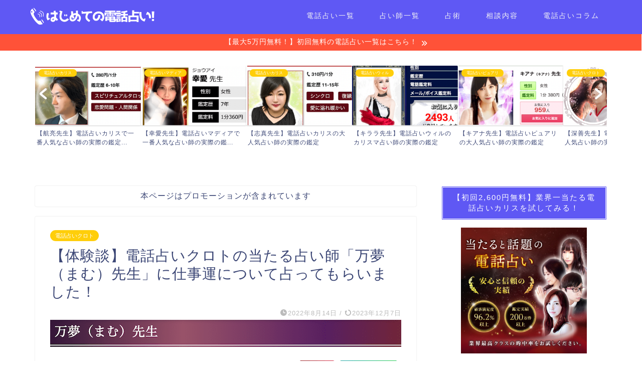

--- FILE ---
content_type: text/html; charset=UTF-8
request_url: https://denwauranai-ataru.com/mamu-klotho/
body_size: 32248
content:
<!DOCTYPE html>
<html lang="ja">
<head prefix="og: http://ogp.me/ns# fb: http://ogp.me/ns/fb# article: http://ogp.me/ns/article#">
<meta charset="utf-8">
<meta http-equiv="X-UA-Compatible" content="IE=edge">
<meta name="viewport" content="width=device-width, initial-scale=1">
<!-- ここからOGP -->
<meta property="og:type" content="blog">
<meta property="og:title" content="【体験談】電話占いクロトの当たる占い師「万夢（まむ）先生」に仕事運について占ってもらいました！｜はじめての電話占い"> 
<meta property="og:url" content="https://denwauranai-ataru.com/mamu-klotho/"> 
<meta property="og:description" content="「電話占いって当たるの？」 「電話占いクロトの当たる占い師が知りたい！」 「電話占いクロトの万夢先生ってどうなの？」"> 
<meta property="og:image" content="https://denwauranai-ataru.com/wp-content/uploads/2022/08/mamu-klotho1.png">
<meta property="og:site_name" content="はじめての電話占い">
<meta property="fb:admins" content="">
<meta name="twitter:card" content="summary">
<!-- ここまでOGP --> 

<meta name="description" itemprop="description" content="「電話占いって当たるの？」 「電話占いクロトの当たる占い師が知りたい！」 「電話占いクロトの万夢先生ってどうなの？」" >
<title>【体験談】電話占いクロトの当たる占い師「万夢（まむ）先生」に仕事運について占ってもらいました！｜はじめての電話占い</title>
<meta name='robots' content='max-image-preview:large' />
<link rel='dns-prefetch' href='//ajax.googleapis.com' />
<link rel='dns-prefetch' href='//cdnjs.cloudflare.com' />
<link rel='dns-prefetch' href='//use.fontawesome.com' />
<link rel="alternate" type="application/rss+xml" title="はじめての電話占い &raquo; フィード" href="https://denwauranai-ataru.com/feed/" />
<link rel="alternate" type="application/rss+xml" title="はじめての電話占い &raquo; コメントフィード" href="https://denwauranai-ataru.com/comments/feed/" />
<link rel="alternate" type="application/rss+xml" title="はじめての電話占い &raquo; 【体験談】電話占いクロトの当たる占い師「万夢（まむ）先生」に仕事運について占ってもらいました！ のコメントのフィード" href="https://denwauranai-ataru.com/mamu-klotho/feed/" />
<script type="text/javascript">
window._wpemojiSettings = {"baseUrl":"https:\/\/s.w.org\/images\/core\/emoji\/14.0.0\/72x72\/","ext":".png","svgUrl":"https:\/\/s.w.org\/images\/core\/emoji\/14.0.0\/svg\/","svgExt":".svg","source":{"concatemoji":"https:\/\/denwauranai-ataru.com\/wp-includes\/js\/wp-emoji-release.min.js?ver=6.3.7"}};
/*! This file is auto-generated */
!function(i,n){var o,s,e;function c(e){try{var t={supportTests:e,timestamp:(new Date).valueOf()};sessionStorage.setItem(o,JSON.stringify(t))}catch(e){}}function p(e,t,n){e.clearRect(0,0,e.canvas.width,e.canvas.height),e.fillText(t,0,0);var t=new Uint32Array(e.getImageData(0,0,e.canvas.width,e.canvas.height).data),r=(e.clearRect(0,0,e.canvas.width,e.canvas.height),e.fillText(n,0,0),new Uint32Array(e.getImageData(0,0,e.canvas.width,e.canvas.height).data));return t.every(function(e,t){return e===r[t]})}function u(e,t,n){switch(t){case"flag":return n(e,"\ud83c\udff3\ufe0f\u200d\u26a7\ufe0f","\ud83c\udff3\ufe0f\u200b\u26a7\ufe0f")?!1:!n(e,"\ud83c\uddfa\ud83c\uddf3","\ud83c\uddfa\u200b\ud83c\uddf3")&&!n(e,"\ud83c\udff4\udb40\udc67\udb40\udc62\udb40\udc65\udb40\udc6e\udb40\udc67\udb40\udc7f","\ud83c\udff4\u200b\udb40\udc67\u200b\udb40\udc62\u200b\udb40\udc65\u200b\udb40\udc6e\u200b\udb40\udc67\u200b\udb40\udc7f");case"emoji":return!n(e,"\ud83e\udef1\ud83c\udffb\u200d\ud83e\udef2\ud83c\udfff","\ud83e\udef1\ud83c\udffb\u200b\ud83e\udef2\ud83c\udfff")}return!1}function f(e,t,n){var r="undefined"!=typeof WorkerGlobalScope&&self instanceof WorkerGlobalScope?new OffscreenCanvas(300,150):i.createElement("canvas"),a=r.getContext("2d",{willReadFrequently:!0}),o=(a.textBaseline="top",a.font="600 32px Arial",{});return e.forEach(function(e){o[e]=t(a,e,n)}),o}function t(e){var t=i.createElement("script");t.src=e,t.defer=!0,i.head.appendChild(t)}"undefined"!=typeof Promise&&(o="wpEmojiSettingsSupports",s=["flag","emoji"],n.supports={everything:!0,everythingExceptFlag:!0},e=new Promise(function(e){i.addEventListener("DOMContentLoaded",e,{once:!0})}),new Promise(function(t){var n=function(){try{var e=JSON.parse(sessionStorage.getItem(o));if("object"==typeof e&&"number"==typeof e.timestamp&&(new Date).valueOf()<e.timestamp+604800&&"object"==typeof e.supportTests)return e.supportTests}catch(e){}return null}();if(!n){if("undefined"!=typeof Worker&&"undefined"!=typeof OffscreenCanvas&&"undefined"!=typeof URL&&URL.createObjectURL&&"undefined"!=typeof Blob)try{var e="postMessage("+f.toString()+"("+[JSON.stringify(s),u.toString(),p.toString()].join(",")+"));",r=new Blob([e],{type:"text/javascript"}),a=new Worker(URL.createObjectURL(r),{name:"wpTestEmojiSupports"});return void(a.onmessage=function(e){c(n=e.data),a.terminate(),t(n)})}catch(e){}c(n=f(s,u,p))}t(n)}).then(function(e){for(var t in e)n.supports[t]=e[t],n.supports.everything=n.supports.everything&&n.supports[t],"flag"!==t&&(n.supports.everythingExceptFlag=n.supports.everythingExceptFlag&&n.supports[t]);n.supports.everythingExceptFlag=n.supports.everythingExceptFlag&&!n.supports.flag,n.DOMReady=!1,n.readyCallback=function(){n.DOMReady=!0}}).then(function(){return e}).then(function(){var e;n.supports.everything||(n.readyCallback(),(e=n.source||{}).concatemoji?t(e.concatemoji):e.wpemoji&&e.twemoji&&(t(e.twemoji),t(e.wpemoji)))}))}((window,document),window._wpemojiSettings);
</script>
<style type="text/css">
img.wp-smiley,
img.emoji {
	display: inline !important;
	border: none !important;
	box-shadow: none !important;
	height: 1em !important;
	width: 1em !important;
	margin: 0 0.07em !important;
	vertical-align: -0.1em !important;
	background: none !important;
	padding: 0 !important;
}
</style>
	<link rel='stylesheet' id='wp-block-library-css' href='https://denwauranai-ataru.com/wp-includes/css/dist/block-library/style.min.css?ver=6.3.7' type='text/css' media='all' />
<style id='classic-theme-styles-inline-css' type='text/css'>
/*! This file is auto-generated */
.wp-block-button__link{color:#fff;background-color:#32373c;border-radius:9999px;box-shadow:none;text-decoration:none;padding:calc(.667em + 2px) calc(1.333em + 2px);font-size:1.125em}.wp-block-file__button{background:#32373c;color:#fff;text-decoration:none}
</style>
<style id='global-styles-inline-css' type='text/css'>
body{--wp--preset--color--black: #000000;--wp--preset--color--cyan-bluish-gray: #abb8c3;--wp--preset--color--white: #ffffff;--wp--preset--color--pale-pink: #f78da7;--wp--preset--color--vivid-red: #cf2e2e;--wp--preset--color--luminous-vivid-orange: #ff6900;--wp--preset--color--luminous-vivid-amber: #fcb900;--wp--preset--color--light-green-cyan: #7bdcb5;--wp--preset--color--vivid-green-cyan: #00d084;--wp--preset--color--pale-cyan-blue: #8ed1fc;--wp--preset--color--vivid-cyan-blue: #0693e3;--wp--preset--color--vivid-purple: #9b51e0;--wp--preset--gradient--vivid-cyan-blue-to-vivid-purple: linear-gradient(135deg,rgba(6,147,227,1) 0%,rgb(155,81,224) 100%);--wp--preset--gradient--light-green-cyan-to-vivid-green-cyan: linear-gradient(135deg,rgb(122,220,180) 0%,rgb(0,208,130) 100%);--wp--preset--gradient--luminous-vivid-amber-to-luminous-vivid-orange: linear-gradient(135deg,rgba(252,185,0,1) 0%,rgba(255,105,0,1) 100%);--wp--preset--gradient--luminous-vivid-orange-to-vivid-red: linear-gradient(135deg,rgba(255,105,0,1) 0%,rgb(207,46,46) 100%);--wp--preset--gradient--very-light-gray-to-cyan-bluish-gray: linear-gradient(135deg,rgb(238,238,238) 0%,rgb(169,184,195) 100%);--wp--preset--gradient--cool-to-warm-spectrum: linear-gradient(135deg,rgb(74,234,220) 0%,rgb(151,120,209) 20%,rgb(207,42,186) 40%,rgb(238,44,130) 60%,rgb(251,105,98) 80%,rgb(254,248,76) 100%);--wp--preset--gradient--blush-light-purple: linear-gradient(135deg,rgb(255,206,236) 0%,rgb(152,150,240) 100%);--wp--preset--gradient--blush-bordeaux: linear-gradient(135deg,rgb(254,205,165) 0%,rgb(254,45,45) 50%,rgb(107,0,62) 100%);--wp--preset--gradient--luminous-dusk: linear-gradient(135deg,rgb(255,203,112) 0%,rgb(199,81,192) 50%,rgb(65,88,208) 100%);--wp--preset--gradient--pale-ocean: linear-gradient(135deg,rgb(255,245,203) 0%,rgb(182,227,212) 50%,rgb(51,167,181) 100%);--wp--preset--gradient--electric-grass: linear-gradient(135deg,rgb(202,248,128) 0%,rgb(113,206,126) 100%);--wp--preset--gradient--midnight: linear-gradient(135deg,rgb(2,3,129) 0%,rgb(40,116,252) 100%);--wp--preset--font-size--small: 13px;--wp--preset--font-size--medium: 20px;--wp--preset--font-size--large: 36px;--wp--preset--font-size--x-large: 42px;--wp--preset--spacing--20: 0.44rem;--wp--preset--spacing--30: 0.67rem;--wp--preset--spacing--40: 1rem;--wp--preset--spacing--50: 1.5rem;--wp--preset--spacing--60: 2.25rem;--wp--preset--spacing--70: 3.38rem;--wp--preset--spacing--80: 5.06rem;--wp--preset--shadow--natural: 6px 6px 9px rgba(0, 0, 0, 0.2);--wp--preset--shadow--deep: 12px 12px 50px rgba(0, 0, 0, 0.4);--wp--preset--shadow--sharp: 6px 6px 0px rgba(0, 0, 0, 0.2);--wp--preset--shadow--outlined: 6px 6px 0px -3px rgba(255, 255, 255, 1), 6px 6px rgba(0, 0, 0, 1);--wp--preset--shadow--crisp: 6px 6px 0px rgba(0, 0, 0, 1);}:where(.is-layout-flex){gap: 0.5em;}:where(.is-layout-grid){gap: 0.5em;}body .is-layout-flow > .alignleft{float: left;margin-inline-start: 0;margin-inline-end: 2em;}body .is-layout-flow > .alignright{float: right;margin-inline-start: 2em;margin-inline-end: 0;}body .is-layout-flow > .aligncenter{margin-left: auto !important;margin-right: auto !important;}body .is-layout-constrained > .alignleft{float: left;margin-inline-start: 0;margin-inline-end: 2em;}body .is-layout-constrained > .alignright{float: right;margin-inline-start: 2em;margin-inline-end: 0;}body .is-layout-constrained > .aligncenter{margin-left: auto !important;margin-right: auto !important;}body .is-layout-constrained > :where(:not(.alignleft):not(.alignright):not(.alignfull)){max-width: var(--wp--style--global--content-size);margin-left: auto !important;margin-right: auto !important;}body .is-layout-constrained > .alignwide{max-width: var(--wp--style--global--wide-size);}body .is-layout-flex{display: flex;}body .is-layout-flex{flex-wrap: wrap;align-items: center;}body .is-layout-flex > *{margin: 0;}body .is-layout-grid{display: grid;}body .is-layout-grid > *{margin: 0;}:where(.wp-block-columns.is-layout-flex){gap: 2em;}:where(.wp-block-columns.is-layout-grid){gap: 2em;}:where(.wp-block-post-template.is-layout-flex){gap: 1.25em;}:where(.wp-block-post-template.is-layout-grid){gap: 1.25em;}.has-black-color{color: var(--wp--preset--color--black) !important;}.has-cyan-bluish-gray-color{color: var(--wp--preset--color--cyan-bluish-gray) !important;}.has-white-color{color: var(--wp--preset--color--white) !important;}.has-pale-pink-color{color: var(--wp--preset--color--pale-pink) !important;}.has-vivid-red-color{color: var(--wp--preset--color--vivid-red) !important;}.has-luminous-vivid-orange-color{color: var(--wp--preset--color--luminous-vivid-orange) !important;}.has-luminous-vivid-amber-color{color: var(--wp--preset--color--luminous-vivid-amber) !important;}.has-light-green-cyan-color{color: var(--wp--preset--color--light-green-cyan) !important;}.has-vivid-green-cyan-color{color: var(--wp--preset--color--vivid-green-cyan) !important;}.has-pale-cyan-blue-color{color: var(--wp--preset--color--pale-cyan-blue) !important;}.has-vivid-cyan-blue-color{color: var(--wp--preset--color--vivid-cyan-blue) !important;}.has-vivid-purple-color{color: var(--wp--preset--color--vivid-purple) !important;}.has-black-background-color{background-color: var(--wp--preset--color--black) !important;}.has-cyan-bluish-gray-background-color{background-color: var(--wp--preset--color--cyan-bluish-gray) !important;}.has-white-background-color{background-color: var(--wp--preset--color--white) !important;}.has-pale-pink-background-color{background-color: var(--wp--preset--color--pale-pink) !important;}.has-vivid-red-background-color{background-color: var(--wp--preset--color--vivid-red) !important;}.has-luminous-vivid-orange-background-color{background-color: var(--wp--preset--color--luminous-vivid-orange) !important;}.has-luminous-vivid-amber-background-color{background-color: var(--wp--preset--color--luminous-vivid-amber) !important;}.has-light-green-cyan-background-color{background-color: var(--wp--preset--color--light-green-cyan) !important;}.has-vivid-green-cyan-background-color{background-color: var(--wp--preset--color--vivid-green-cyan) !important;}.has-pale-cyan-blue-background-color{background-color: var(--wp--preset--color--pale-cyan-blue) !important;}.has-vivid-cyan-blue-background-color{background-color: var(--wp--preset--color--vivid-cyan-blue) !important;}.has-vivid-purple-background-color{background-color: var(--wp--preset--color--vivid-purple) !important;}.has-black-border-color{border-color: var(--wp--preset--color--black) !important;}.has-cyan-bluish-gray-border-color{border-color: var(--wp--preset--color--cyan-bluish-gray) !important;}.has-white-border-color{border-color: var(--wp--preset--color--white) !important;}.has-pale-pink-border-color{border-color: var(--wp--preset--color--pale-pink) !important;}.has-vivid-red-border-color{border-color: var(--wp--preset--color--vivid-red) !important;}.has-luminous-vivid-orange-border-color{border-color: var(--wp--preset--color--luminous-vivid-orange) !important;}.has-luminous-vivid-amber-border-color{border-color: var(--wp--preset--color--luminous-vivid-amber) !important;}.has-light-green-cyan-border-color{border-color: var(--wp--preset--color--light-green-cyan) !important;}.has-vivid-green-cyan-border-color{border-color: var(--wp--preset--color--vivid-green-cyan) !important;}.has-pale-cyan-blue-border-color{border-color: var(--wp--preset--color--pale-cyan-blue) !important;}.has-vivid-cyan-blue-border-color{border-color: var(--wp--preset--color--vivid-cyan-blue) !important;}.has-vivid-purple-border-color{border-color: var(--wp--preset--color--vivid-purple) !important;}.has-vivid-cyan-blue-to-vivid-purple-gradient-background{background: var(--wp--preset--gradient--vivid-cyan-blue-to-vivid-purple) !important;}.has-light-green-cyan-to-vivid-green-cyan-gradient-background{background: var(--wp--preset--gradient--light-green-cyan-to-vivid-green-cyan) !important;}.has-luminous-vivid-amber-to-luminous-vivid-orange-gradient-background{background: var(--wp--preset--gradient--luminous-vivid-amber-to-luminous-vivid-orange) !important;}.has-luminous-vivid-orange-to-vivid-red-gradient-background{background: var(--wp--preset--gradient--luminous-vivid-orange-to-vivid-red) !important;}.has-very-light-gray-to-cyan-bluish-gray-gradient-background{background: var(--wp--preset--gradient--very-light-gray-to-cyan-bluish-gray) !important;}.has-cool-to-warm-spectrum-gradient-background{background: var(--wp--preset--gradient--cool-to-warm-spectrum) !important;}.has-blush-light-purple-gradient-background{background: var(--wp--preset--gradient--blush-light-purple) !important;}.has-blush-bordeaux-gradient-background{background: var(--wp--preset--gradient--blush-bordeaux) !important;}.has-luminous-dusk-gradient-background{background: var(--wp--preset--gradient--luminous-dusk) !important;}.has-pale-ocean-gradient-background{background: var(--wp--preset--gradient--pale-ocean) !important;}.has-electric-grass-gradient-background{background: var(--wp--preset--gradient--electric-grass) !important;}.has-midnight-gradient-background{background: var(--wp--preset--gradient--midnight) !important;}.has-small-font-size{font-size: var(--wp--preset--font-size--small) !important;}.has-medium-font-size{font-size: var(--wp--preset--font-size--medium) !important;}.has-large-font-size{font-size: var(--wp--preset--font-size--large) !important;}.has-x-large-font-size{font-size: var(--wp--preset--font-size--x-large) !important;}
.wp-block-navigation a:where(:not(.wp-element-button)){color: inherit;}
:where(.wp-block-post-template.is-layout-flex){gap: 1.25em;}:where(.wp-block-post-template.is-layout-grid){gap: 1.25em;}
:where(.wp-block-columns.is-layout-flex){gap: 2em;}:where(.wp-block-columns.is-layout-grid){gap: 2em;}
.wp-block-pullquote{font-size: 1.5em;line-height: 1.6;}
</style>
<link rel='stylesheet' id='contact-form-7-css' href='https://denwauranai-ataru.com/wp-content/plugins/contact-form-7/includes/css/styles.css?ver=5.9.8' type='text/css' media='all' />
<link rel='stylesheet' id='toc-screen-css' href='https://denwauranai-ataru.com/wp-content/plugins/table-of-contents-plus/screen.min.css?ver=2411.1' type='text/css' media='all' />
<link rel='stylesheet' id='parent-style-css' href='https://denwauranai-ataru.com/wp-content/themes/jin/style.css?ver=6.3.7' type='text/css' media='all' />
<link rel='stylesheet' id='theme-style-css' href='https://denwauranai-ataru.com/wp-content/themes/jin-child/style.css?ver=6.3.7' type='text/css' media='all' />
<link rel='stylesheet' id='fontawesome-style-css' href='https://use.fontawesome.com/releases/v5.6.3/css/all.css?ver=6.3.7' type='text/css' media='all' />
<link rel='stylesheet' id='swiper-style-css' href='https://cdnjs.cloudflare.com/ajax/libs/Swiper/4.0.7/css/swiper.min.css?ver=6.3.7' type='text/css' media='all' />
<link rel="https://api.w.org/" href="https://denwauranai-ataru.com/wp-json/" /><link rel="alternate" type="application/json" href="https://denwauranai-ataru.com/wp-json/wp/v2/posts/13732" /><link rel="canonical" href="https://denwauranai-ataru.com/mamu-klotho/" />
<link rel='shortlink' href='https://denwauranai-ataru.com/?p=13732' />
<link rel="alternate" type="application/json+oembed" href="https://denwauranai-ataru.com/wp-json/oembed/1.0/embed?url=https%3A%2F%2Fdenwauranai-ataru.com%2Fmamu-klotho%2F" />
<link rel="alternate" type="text/xml+oembed" href="https://denwauranai-ataru.com/wp-json/oembed/1.0/embed?url=https%3A%2F%2Fdenwauranai-ataru.com%2Fmamu-klotho%2F&#038;format=xml" />
	<style type="text/css">
		#wrapper{
							background-color: #fff;
				background-image: url();
					}
		.related-entry-headline-text span:before,
		#comment-title span:before,
		#reply-title span:before{
			background-color: #5f58f4;
			border-color: #5f58f4!important;
		}
		
		#breadcrumb:after,
		#page-top a{	
			background-color: #5f58f4;
		}
				footer{
			background-color: #5f58f4;
		}
		.footer-inner a,
		#copyright,
		#copyright-center{
			border-color: #ffffff!important;
			color: #ffffff!important;
		}
		#footer-widget-area
		{
			border-color: #ffffff!important;
		}
				.page-top-footer a{
			color: #5f58f4!important;
		}
				#breadcrumb ul li,
		#breadcrumb ul li a{
			color: #5f58f4!important;
		}
		
		body,
		a,
		a:link,
		a:visited,
		.my-profile,
		.widgettitle,
		.tabBtn-mag label{
			color: #3b4675;
		}
		a:hover{
			color: #008db7;
		}
						.widget_nav_menu ul > li > a:before,
		.widget_categories ul > li > a:before,
		.widget_pages ul > li > a:before,
		.widget_recent_entries ul > li > a:before,
		.widget_archive ul > li > a:before,
		.widget_archive form:after,
		.widget_categories form:after,
		.widget_nav_menu ul > li > ul.sub-menu > li > a:before,
		.widget_categories ul > li > .children > li > a:before,
		.widget_pages ul > li > .children > li > a:before,
		.widget_nav_menu ul > li > ul.sub-menu > li > ul.sub-menu li > a:before,
		.widget_categories ul > li > .children > li > .children li > a:before,
		.widget_pages ul > li > .children > li > .children li > a:before{
			color: #5f58f4;
		}
		.widget_nav_menu ul .sub-menu .sub-menu li a:before{
			background-color: #3b4675!important;
		}
		footer .footer-widget,
		footer .footer-widget a,
		footer .footer-widget ul li,
		.footer-widget.widget_nav_menu ul > li > a:before,
		.footer-widget.widget_categories ul > li > a:before,
		.footer-widget.widget_recent_entries ul > li > a:before,
		.footer-widget.widget_pages ul > li > a:before,
		.footer-widget.widget_archive ul > li > a:before,
		footer .widget_tag_cloud .tagcloud a:before{
			color: #ffffff!important;
			border-color: #ffffff!important;
		}
		footer .footer-widget .widgettitle{
			color: #ffffff!important;
			border-color: #ffce0a!important;
		}
		footer .widget_nav_menu ul .children .children li a:before,
		footer .widget_categories ul .children .children li a:before,
		footer .widget_nav_menu ul .sub-menu .sub-menu li a:before{
			background-color: #ffffff!important;
		}
		#drawernav a:hover,
		.post-list-title,
		#prev-next p,
		#toc_container .toc_list li a{
			color: #3b4675!important;
		}
		
		#header-box{
			background-color: #5f58f4;
		}
												@media (min-width: 768px) {
			.top-image-meta{
				margin-top: calc(0px - 30px);
			}
		}
		@media (min-width: 1200px) {
			.top-image-meta{
				margin-top: calc(0px);
			}
		}
				.pickup-contents:before{
			background-color: #5f58f4!important;
		}
		
		.main-image-text{
			color: #555;
		}
		.main-image-text-sub{
			color: #555;
		}
		
				@media (min-width: 481px) {
			#site-info{
				padding-top: 15px!important;
				padding-bottom: 15px!important;
			}
		}
		
		#site-info span a{
			color: #f4f4f4!important;
		}
		
				#headmenu .headsns .line a svg{
			fill: #f4f4f4!important;
		}
		#headmenu .headsns a,
		#headmenu{
			color: #f4f4f4!important;
			border-color:#f4f4f4!important;
		}
						.profile-follow .line-sns a svg{
			fill: #5f58f4!important;
		}
		.profile-follow .line-sns a:hover svg{
			fill: #ffce0a!important;
		}
		.profile-follow a{
			color: #5f58f4!important;
			border-color:#5f58f4!important;
		}
		.profile-follow a:hover,
		#headmenu .headsns a:hover{
			color:#ffce0a!important;
			border-color:#ffce0a!important;
		}
				.search-box:hover{
			color:#ffce0a!important;
			border-color:#ffce0a!important;
		}
				#header #headmenu .headsns .line a:hover svg{
			fill:#ffce0a!important;
		}
		.cps-icon-bar,
		#navtoggle:checked + .sp-menu-open .cps-icon-bar{
			background-color: #f4f4f4;
		}
		#nav-container{
			background-color: #fff;
		}
		.menu-box .menu-item svg{
			fill:#f4f4f4;
		}
		#drawernav ul.menu-box > li > a,
		#drawernav2 ul.menu-box > li > a,
		#drawernav3 ul.menu-box > li > a,
		#drawernav4 ul.menu-box > li > a,
		#drawernav5 ul.menu-box > li > a,
		#drawernav ul.menu-box > li.menu-item-has-children:after,
		#drawernav2 ul.menu-box > li.menu-item-has-children:after,
		#drawernav3 ul.menu-box > li.menu-item-has-children:after,
		#drawernav4 ul.menu-box > li.menu-item-has-children:after,
		#drawernav5 ul.menu-box > li.menu-item-has-children:after{
			color: #f4f4f4!important;
		}
		#drawernav ul.menu-box li a,
		#drawernav2 ul.menu-box li a,
		#drawernav3 ul.menu-box li a,
		#drawernav4 ul.menu-box li a,
		#drawernav5 ul.menu-box li a{
			font-size: 14px!important;
		}
		#drawernav3 ul.menu-box > li{
			color: #3b4675!important;
		}
		#drawernav4 .menu-box > .menu-item > a:after,
		#drawernav3 .menu-box > .menu-item > a:after,
		#drawernav .menu-box > .menu-item > a:after{
			background-color: #f4f4f4!important;
		}
		#drawernav2 .menu-box > .menu-item:hover,
		#drawernav5 .menu-box > .menu-item:hover{
			border-top-color: #5f58f4!important;
		}
				.cps-info-bar a{
			background-color: #ff5238!important;
		}
				@media (min-width: 768px) {
			.post-list-mag .post-list-item:not(:nth-child(2n)){
				margin-right: 2.6%;
			}
		}
				@media (min-width: 768px) {
			#tab-1:checked ~ .tabBtn-mag li [for="tab-1"]:after,
			#tab-2:checked ~ .tabBtn-mag li [for="tab-2"]:after,
			#tab-3:checked ~ .tabBtn-mag li [for="tab-3"]:after,
			#tab-4:checked ~ .tabBtn-mag li [for="tab-4"]:after{
				border-top-color: #5f58f4!important;
			}
			.tabBtn-mag label{
				border-bottom-color: #5f58f4!important;
			}
		}
		#tab-1:checked ~ .tabBtn-mag li [for="tab-1"],
		#tab-2:checked ~ .tabBtn-mag li [for="tab-2"],
		#tab-3:checked ~ .tabBtn-mag li [for="tab-3"],
		#tab-4:checked ~ .tabBtn-mag li [for="tab-4"],
		#prev-next a.next:after,
		#prev-next a.prev:after,
		.more-cat-button a:hover span:before{
			background-color: #5f58f4!important;
		}
		

		.swiper-slide .post-list-cat,
		.post-list-mag .post-list-cat,
		.post-list-mag3col .post-list-cat,
		.post-list-mag-sp1col .post-list-cat,
		.swiper-pagination-bullet-active,
		.pickup-cat,
		.post-list .post-list-cat,
		#breadcrumb .bcHome a:hover span:before,
		.popular-item:nth-child(1) .pop-num,
		.popular-item:nth-child(2) .pop-num,
		.popular-item:nth-child(3) .pop-num{
			background-color: #ffce0a!important;
		}
		.sidebar-btn a,
		.profile-sns-menu{
			background-color: #ffce0a!important;
		}
		.sp-sns-menu a,
		.pickup-contents-box a:hover .pickup-title{
			border-color: #5f58f4!important;
			color: #5f58f4!important;
		}
				.pro-line svg{
			fill: #5f58f4!important;
		}
		.cps-post-cat a,
		.meta-cat,
		.popular-cat{
			background-color: #ffce0a!important;
			border-color: #ffce0a!important;
		}
		.tagicon,
		.tag-box a,
		#toc_container .toc_list > li,
		#toc_container .toc_title{
			color: #5f58f4!important;
		}
		.widget_tag_cloud a::before{
			color: #3b4675!important;
		}
		.tag-box a,
		#toc_container:before{
			border-color: #5f58f4!important;
		}
		.cps-post-cat a:hover{
			color: #008db7!important;
		}
		.pagination li:not([class*="current"]) a:hover,
		.widget_tag_cloud a:hover{
			background-color: #5f58f4!important;
		}
		.pagination li:not([class*="current"]) a:hover{
			opacity: 0.5!important;
		}
		.pagination li.current a{
			background-color: #5f58f4!important;
			border-color: #5f58f4!important;
		}
		.nextpage a:hover span {
			color: #5f58f4!important;
			border-color: #5f58f4!important;
		}
		.cta-content:before{
			background-color: #e0976d!important;
		}
		.cta-text,
		.info-title{
			color: #fff!important;
		}
		#footer-widget-area.footer_style1 .widgettitle{
			border-color: #ffce0a!important;
		}
		.sidebar_style1 .widgettitle,
		.sidebar_style5 .widgettitle{
			border-color: #5f58f4!important;
		}
		.sidebar_style2 .widgettitle,
		.sidebar_style4 .widgettitle,
		.sidebar_style6 .widgettitle,
		#home-bottom-widget .widgettitle,
		#home-top-widget .widgettitle,
		#post-bottom-widget .widgettitle,
		#post-top-widget .widgettitle{
			background-color: #5f58f4!important;
		}
		#home-bottom-widget .widget_search .search-box input[type="submit"],
		#home-top-widget .widget_search .search-box input[type="submit"],
		#post-bottom-widget .widget_search .search-box input[type="submit"],
		#post-top-widget .widget_search .search-box input[type="submit"]{
			background-color: #ffce0a!important;
		}
		
		.tn-logo-size{
			font-size: 100%!important;
		}
		@media (min-width: 481px) {
		.tn-logo-size img{
			width: calc(100%*0.5)!important;
		}
		}
		@media (min-width: 768px) {
		.tn-logo-size img{
			width: calc(100%*2.2)!important;
		}
		}
		@media (min-width: 1200px) {
		.tn-logo-size img{
			width: 100%!important;
		}
		}
		.sp-logo-size{
			font-size: 100%!important;
		}
		.sp-logo-size img{
			width: 100%!important;
		}
				.cps-post-main ul > li:before,
		.cps-post-main ol > li:before{
			background-color: #ffce0a!important;
		}
		.profile-card .profile-title{
			background-color: #5f58f4!important;
		}
		.profile-card{
			border-color: #5f58f4!important;
		}
		.cps-post-main a{
			color:#008db7;
		}
		.cps-post-main .marker{
			background: -webkit-linear-gradient( transparent 60%, #a9eaf2 0% ) ;
			background: linear-gradient( transparent 60%, #a9eaf2 0% ) ;
		}
		.cps-post-main .marker2{
			background: -webkit-linear-gradient( transparent 60%, #a9eaf2 0% ) ;
			background: linear-gradient( transparent 60%, #a9eaf2 0% ) ;
		}
		.cps-post-main .jic-sc{
			color:#e9546b;
		}
		
		
		.simple-box1{
			border-color:#ef9b9b!important;
		}
		.simple-box2{
			border-color:#f2bf7d!important;
		}
		.simple-box3{
			border-color:#b5e28a!important;
		}
		.simple-box4{
			border-color:#7badd8!important;
		}
		.simple-box4:before{
			background-color: #7badd8;
		}
		.simple-box5{
			border-color:#e896c7!important;
		}
		.simple-box5:before{
			background-color: #e896c7;
		}
		.simple-box6{
			background-color:#fffdef!important;
		}
		.simple-box7{
			border-color:#def1f9!important;
		}
		.simple-box7:before{
			background-color:#def1f9!important;
		}
		.simple-box8{
			border-color:#96ddc1!important;
		}
		.simple-box8:before{
			background-color:#96ddc1!important;
		}
		.simple-box9:before{
			background-color:#e1c0e8!important;
		}
				.simple-box9:after{
			border-color:#e1c0e8 #e1c0e8 #fff #fff!important;
		}
				
		.kaisetsu-box1:before,
		.kaisetsu-box1-title{
			background-color:#6b64f4!important;
		}
		.kaisetsu-box2{
			border-color:#89c2f4!important;
		}
		.kaisetsu-box2-title{
			background-color:#89c2f4!important;
		}
		.kaisetsu-box4{
			border-color:#ea91a9!important;
		}
		.kaisetsu-box4-title{
			background-color:#ea91a9!important;
		}
		.kaisetsu-box5:before{
			background-color:#57b3ba!important;
		}
		.kaisetsu-box5-title{
			background-color:#57b3ba!important;
		}
		
		.concept-box1{
			border-color:#85db8f!important;
		}
		.concept-box1:after{
			background-color:#85db8f!important;
		}
		.concept-box1:before{
			content:"ポイント"!important;
			color:#85db8f!important;
		}
		.concept-box2{
			border-color:#f7cf6a!important;
		}
		.concept-box2:after{
			background-color:#f7cf6a!important;
		}
		.concept-box2:before{
			content:"注意点"!important;
			color:#f7cf6a!important;
		}
		.concept-box3{
			border-color:#86cee8!important;
		}
		.concept-box3:after{
			background-color:#86cee8!important;
		}
		.concept-box3:before{
			content:"良い例"!important;
			color:#86cee8!important;
		}
		.concept-box4{
			border-color:#ed8989!important;
		}
		.concept-box4:after{
			background-color:#ed8989!important;
		}
		.concept-box4:before{
			content:"悪い例"!important;
			color:#ed8989!important;
		}
		.concept-box5{
			border-color:#9e9e9e!important;
		}
		.concept-box5:after{
			background-color:#9e9e9e!important;
		}
		.concept-box5:before{
			content:"参考"!important;
			color:#9e9e9e!important;
		}
		.concept-box6{
			border-color:#8eaced!important;
		}
		.concept-box6:after{
			background-color:#8eaced!important;
		}
		.concept-box6:before{
			content:"メモ"!important;
			color:#8eaced!important;
		}
		
		.innerlink-box1,
		.blog-card{
			border-color:#73bc9b!important;
		}
		.innerlink-box1-title{
			background-color:#73bc9b!important;
			border-color:#73bc9b!important;
		}
		.innerlink-box1:before,
		.blog-card-hl-box{
			background-color:#73bc9b!important;
		}
				
		.jin-ac-box01-title::after{
			color: #5f58f4;
		}
		
		.color-button01 a,
		.color-button01 a:hover,
		.color-button01:before{
			background-color: #008db7!important;
		}
		.top-image-btn-color a,
		.top-image-btn-color a:hover,
		.top-image-btn-color:before{
			background-color: #ffcd44!important;
		}
		.color-button02 a,
		.color-button02 a:hover,
		.color-button02:before{
			background-color: #e01d1d!important;
		}
		
		.color-button01-big a,
		.color-button01-big a:hover,
		.color-button01-big:before{
			background-color: #e01d1d!important;
		}
		.color-button01-big a,
		.color-button01-big:before{
			border-radius: 30px!important;
		}
		.color-button01-big a{
			padding-top: 19px!important;
			padding-bottom: 19px!important;
		}
		
		.color-button02-big a,
		.color-button02-big a:hover,
		.color-button02-big:before{
			background-color: #dd3333!important;
		}
		.color-button02-big a,
		.color-button02-big:before{
			border-radius: 5px!important;
		}
		.color-button02-big a{
			padding-top: 20px!important;
			padding-bottom: 20px!important;
		}
				.color-button01-big{
			width: 75%!important;
		}
		.color-button02-big{
			width: 75%!important;
		}
				
		
					.top-image-btn-color a:hover,
			.color-button01 a:hover,
			.color-button02 a:hover,
			.color-button01-big a:hover,
			.color-button02-big a:hover{
				opacity: 1;
			}
				
		.h2-style01 h2,
		.h2-style02 h2:before,
		.h2-style03 h2,
		.h2-style04 h2:before,
		.h2-style05 h2,
		.h2-style07 h2:before,
		.h2-style07 h2:after,
		.h3-style03 h3:before,
		.h3-style02 h3:before,
		.h3-style05 h3:before,
		.h3-style07 h3:before,
		.h2-style08 h2:after,
		.h2-style10 h2:before,
		.h2-style10 h2:after,
		.h3-style02 h3:after,
		.h4-style02 h4:before{
			background-color: #5f58f4!important;
		}
		.h3-style01 h3,
		.h3-style04 h3,
		.h3-style05 h3,
		.h3-style06 h3,
		.h4-style01 h4,
		.h2-style02 h2,
		.h2-style08 h2,
		.h2-style08 h2:before,
		.h2-style09 h2,
		.h4-style03 h4{
			border-color: #5f58f4!important;
		}
		.h2-style05 h2:before{
			border-top-color: #5f58f4!important;
		}
		.h2-style06 h2:before,
		.sidebar_style3 .widgettitle:after{
			background-image: linear-gradient(
				-45deg,
				transparent 25%,
				#5f58f4 25%,
				#5f58f4 50%,
				transparent 50%,
				transparent 75%,
				#5f58f4 75%,
				#5f58f4			);
		}
				.jin-h2-icons.h2-style02 h2 .jic:before,
		.jin-h2-icons.h2-style04 h2 .jic:before,
		.jin-h2-icons.h2-style06 h2 .jic:before,
		.jin-h2-icons.h2-style07 h2 .jic:before,
		.jin-h2-icons.h2-style08 h2 .jic:before,
		.jin-h2-icons.h2-style09 h2 .jic:before,
		.jin-h2-icons.h2-style10 h2 .jic:before,
		.jin-h3-icons.h3-style01 h3 .jic:before,
		.jin-h3-icons.h3-style02 h3 .jic:before,
		.jin-h3-icons.h3-style03 h3 .jic:before,
		.jin-h3-icons.h3-style04 h3 .jic:before,
		.jin-h3-icons.h3-style05 h3 .jic:before,
		.jin-h3-icons.h3-style06 h3 .jic:before,
		.jin-h3-icons.h3-style07 h3 .jic:before,
		.jin-h4-icons.h4-style01 h4 .jic:before,
		.jin-h4-icons.h4-style02 h4 .jic:before,
		.jin-h4-icons.h4-style03 h4 .jic:before,
		.jin-h4-icons.h4-style04 h4 .jic:before{
			color:#5f58f4;
		}
		
		@media all and (-ms-high-contrast:none){
			*::-ms-backdrop, .color-button01:before,
			.color-button02:before,
			.color-button01-big:before,
			.color-button02-big:before{
				background-color: #595857!important;
			}
		}
		
		.jin-lp-h2 h2,
		.jin-lp-h2 h2{
			background-color: transparent!important;
			border-color: transparent!important;
			color: #3b4675!important;
		}
		.jincolumn-h3style2{
			border-color:#5f58f4!important;
		}
		.jinlph2-style1 h2:first-letter{
			color:#5f58f4!important;
		}
		.jinlph2-style2 h2,
		.jinlph2-style3 h2{
			border-color:#5f58f4!important;
		}
		.jin-photo-title .jin-fusen1-down,
		.jin-photo-title .jin-fusen1-even,
		.jin-photo-title .jin-fusen1-up{
			border-left-color:#5f58f4;
		}
		.jin-photo-title .jin-fusen2,
		.jin-photo-title .jin-fusen3{
			background-color:#5f58f4;
		}
		.jin-photo-title .jin-fusen2:before,
		.jin-photo-title .jin-fusen3:before {
			border-top-color: #5f58f4;
		}
		.has-huge-font-size{
			font-size:42px!important;
		}
		.has-large-font-size{
			font-size:36px!important;
		}
		.has-medium-font-size{
			font-size:20px!important;
		}
		.has-normal-font-size{
			font-size:16px!important;
		}
		.has-small-font-size{
			font-size:13px!important;
		}
		
		
	</style>
<link rel="icon" href="https://denwauranai-ataru.com/wp-content/uploads/2019/01/cropped-urara-icon-32x32.jpg" sizes="32x32" />
<link rel="icon" href="https://denwauranai-ataru.com/wp-content/uploads/2019/01/cropped-urara-icon-192x192.jpg" sizes="192x192" />
<link rel="apple-touch-icon" href="https://denwauranai-ataru.com/wp-content/uploads/2019/01/cropped-urara-icon-180x180.jpg" />
<meta name="msapplication-TileImage" content="https://denwauranai-ataru.com/wp-content/uploads/2019/01/cropped-urara-icon-270x270.jpg" />
		<style type="text/css" id="wp-custom-css">
			/* スマホ追従ボタン */


a#spoverbutton {
    z-index: 10000;
  position: fixed;

  text-align: center;
  line-height: 0px;
  left:50%;
  bottom: -25px;
  margin-left:-50%;
  display: block;

  border-radius: 0px;

    
}
 
img.denwauranai-ataru_button_tsuiju {
 max-width: 100%;
    height: auto;

}



/* PC追従ボタン */


@media screen and (min-width: 768px) {
a#spoverbutton {
	display: none;
}
}

/* TOPに戻るを上へ */

  @media (max-width: 767px) {
    #page-top {
      bottom: 90px; } }


.pickup-image,
.new-entry-item .eyecatch,
.post-list-thumb {
    position: relative;
    overflow: hidden;
    width: 100%;
}
.pickup-image:before,
.new-entry-item .eyecatch:before,
.post-list-thumb:before {
    content:"";
    display: block;
    padding-top: 56.25%; /* 16:9 */
}
.pickup-image img,
.new-entry-item .eyecatch img,
.post-list-thumb img {
    position: absolute;
    top: 50%;
    left: 50%;
   -webkit-transform: translate(-50%, -50%) !important;
   transform: translate(-50%, -50%) !important;
}


/************************************
** ボックスナビ
************************************/
.p-nav{
margin:2em 0;/* 全体外余白 */
padding:0;/* 全体内余白 */
}
.p-nav ul{
display:-webkit-box;
display:-ms-flexbox;
display:flex;
-ms-flex-wrap: wrap;
flex-wrap: wrap;
-webkit-box-pack: center;
-ms-flex-pack: center;
justify-content: center;
list-style:none;
margin:0;
padding:0;
border:none;
}
.p-nav ul li{
-ms-flex-preferred-size: calc(100%/4);/* 4列 */
flex-basis: calc(100%/4);/* 4列 */
margin:0;
padding:0;
text-align:center;
box-shadow: inset 1px 1px 0 0 #e0ddd1, 1px 1px 0 0 #e0ddd1, 1px 0 0 0 #e0ddd1;/* 罫線 */
display:-webkit-box;
display:-ms-flexbox;
display:flex;
-webkit-box-align: center;
-ms-flex-align: center;
align-items: center;
-webkit-box-orient: vertical;
-webkit-box-direction: reverse;
-ms-flex-direction: column-reverse;
flex-direction: column-reverse;
min-height:100px;/* 最低の高さ */
cursor:pointer;
background:#fff;/* 背景色 */
}
.p-nav ul li:hover{
z-index:2;
box-shadow: inset 2px 2px 0 0 #5f58f4, 2px 2px 0 0 #5f58f4, 2px 0 0 0 #f6a068, 0 2px 0 0 #f6a068;/* 罫線(マウスホバー) */
transition: 0.35s ease-in-out;
}
.p-nav ul li:before{
content:unset !important;
}
.p-nav ul li a{
display:block;
padding: 0.5em 1em;/* 内余白 */
text-decoration:none;
width:100%;
}
.p-nav ul li a:hover{
background:none;
opacity:1;
}
.p-nav ul li a img{
max-width:50% !important;/* 画像横幅 */
height: auto !important;
filter: drop-shadow(0px 0px 3px rgba(0,0,0,0.1));/* 画像影 */
display: inline-block;
}
.p-nav .p-nav-title{
display: block;
color: #000;/* 文字色 */
font-size: 0.7em;/* 文字大きさ */
letter-spacing: 1px;
font-weight: 750;/* 文字太さ */
text-align: center;
line-height: 1.5;/* 文字行間高さ */
}
/* サイドバー */
#sidebar .p-nav ul li{
-ms-flex-preferred-size: calc(100%/2);/* 2列 */
flex-basis: calc(100%/2);/* 2列 */
}
/* スマホ */
@media screen and (max-width: 559px) {
	.p-nav ul li{
		-ms-flex-preferred-size: calc(100%/2);/* 2列 */
		flex-basis: calc(100%/2);/* 2列 */
	}
}
/* fontawesome */
.p-nav ul li a i,.p-nav ul li a svg{
font-size: 40px;/* アイコン大きさ */
padding: 10px 0;/* アイコン余白 */
color: #5f58f4;/* アイコン色 */
display:inline-block;
}



/************************************
** スマホメニュー ボックスナビ
************************************/
.sp-menu-box .p-nav ul.menu-box{
height:auto;
}
.sp-menu-box .p-nav ul{
padding: 0 7% 1%;
}
.sp-menu-box .p-nav .menu-item{
min-height:120px;
}
.sp-menu-box .p-nav li a:before{
content:unset;
}
.sp-menu-box .p-nav ul li a {
padding: 0.3em 1em 1em;
}
@media screen and (min-width: 768px) {
	ul.menu-box li.menu-item a img{
		display:none;
	}
}



/* ハンバーガーメニュースクロール*/
@media screen and (max-width: 767px){
.sp-menu-box  {
    overflow: scroll;
}
}


/************************************
** インフォバーを2つにする
************************************/
.cps-info-bar{  
    display:-webkit-box;
    display:-ms-flexbox;
    display:flex;
}
.cps-info-bar a{
    display:-webkit-box !important;
    display:-ms-flexbox !important;
    display:flex !important;
    -webkit-box-pack: center;
    -ms-flex-pack: center;
    justify-content: center;
    -webkit-box-align: center;
    -ms-flex-align: center;
    align-items: center;
}
.cps-info-bar a:first-child{
    border-right: 1px solid #fff;
}
.cps-info-bar a:last-child{
    /* background:#ccc !important;  */
}
.cps-info-bar a span:after, .cps-info-bar.animate a span:after {
    right: -20px;
}
@media screen and (max-width: 767px){
    .cps-info-bar a, .cps-info-bar.animate a {
      padding: 6px 30px;
      position:relative;
    }
    .cps-info-bar:after, .cps-info-bar.animate:after {
      content:unset;
    }
    .cps-info-bar a:after, .cps-info-bar.animate a:after {
      position: absolute;
      font-family: "jin-icons";
      content: "\e910";
      color: #fff !important;
      right: 29px;
      top: -2px;
      bottom: 0;
      margin-top: auto;
      margin-bottom: auto;
      width: 0;
      height: 15px;
    }
    .cps-info-bar.animate a:after {
      animation-name: cps-info-icon-animate;
      animation-duration: 1.7s;
      animation-delay: 1.4s;
      animation-fill-mode: forwards;
      animation-timing-function: ease;
      animation-iteration-count: infinite;
      filter: opacity(1);
      z-index: 4;
    }
}







.floating-banner {
	 display: none;
  position: fixed;
  z-index: 99999;
  bottom: 0px;
  left: 0px;
}
.floating-banner:hover {
  opacity: 1.0;
}
.banner {
  width: 100vw; /* バナーの横幅 */
  height: px; /* バナーの高さ */
  padding-top: px;
	opacity:1.0;
  background: #333333 ; /* バナーの背景色 */
  color: #fff; /* バナー内の文字色 */
  font-weight: bold;
  text-align: center;
}
a {
  text-decoration: none; /* リンクに下線が入らないように */
}
.copy {
  font-size: 20px;
  margin: 0 auto 20px;
  line-height: 0;
}
.cta {
  display: inline-block;
  width: 300px;
  height: 50px;
  line-height: 50px;
  font-size: 15px;
  background: #ff1a40; /* ボタンの背景 */
  box-shadow: -5px 0px 35px #ffffff; /* ボタンの影 */
  border-radius: 25px;
}

@media screen and (max-width: 990px) {
  .floating-banner {
    display: none;
  }
}

@media screen and (max-width: 560px) {
  .floating-banner {
    display: inline-block;
    top: unset;
    right: 0;
    bottom: 0;
  }
  .banner {
    width: 100vw;
    height: 80px;
    padding: 0px;
  }
  .sp {
    display: none;
  }
  .copy {
    font-size: 14px;
    margin: 0 auto 2px;
  }
  .cta {
    height: 28px;
    line-height: 28px;
    font-size: 15px;
  }
}		</style>
			
<!--カエレバCSS-->
<!--アプリーチCSS-->

<!-- Global site tag (gtag.js) - Google Analytics -->
<script async src="https://www.googletagmanager.com/gtag/js?id=UA-132688574-1"></script>
<script>
  window.dataLayer = window.dataLayer || [];
  function gtag(){dataLayer.push(arguments);}
  gtag('js', new Date());

  gtag('config', 'UA-132688574-1');
</script>

<meta name="msvalidate.01" content="16968E550FF3C38B2D80390ADAADFE05" />
</head>
<body class="post-template-default single single-post postid-13732 single-format-standard" id="nofont-style">
<div id="wrapper">

		
	<div id="scroll-content" class="animate-off">
	
		<!--ヘッダー-->

					<div id="header-box" class="tn_on header-box animate-off">
	<div id="header" class="header-type1 header animate-off">
				
		<div id="site-info" class="ef">
							<span class="tn-logo-size"><a href='https://denwauranai-ataru.com/' title='はじめての電話占い' rel='home'><img src='https://denwauranai-ataru.com/wp-content/uploads/2020/05/logo-tpp-e1590902754828.png' alt='はじめての電話占い'></a></span>
					</div>

				<!--グローバルナビゲーション layout3-->
		<div id="drawernav3" class="ef">
			<nav class="fixed-content ef"><ul class="menu-box"><li class="menu-item menu-item-type-custom menu-item-object-custom menu-item-has-children menu-item-11104"><a href="https://denwauranai-ataru.com/tag/list/">電話占い一覧</a>
<ul class="sub-menu">
	<li class="menu-item menu-item-type-post_type menu-item-object-post menu-item-has-children menu-item-4316"><a href="https://denwauranai-ataru.com/e-kantei/">電話占いカリス[最大2600円分無料]</a>
	<ul class="sub-menu">
		<li class="menu-item menu-item-type-post_type menu-item-object-post menu-item-19851"><a href="https://denwauranai-ataru.com/rei-charis-2/">鈴依先生</a></li>
		<li class="menu-item menu-item-type-post_type menu-item-object-post menu-item-19852"><a href="https://denwauranai-ataru.com/arika-charis/">存珈先生</a></li>
		<li class="menu-item menu-item-type-post_type menu-item-object-post menu-item-5860"><a href="https://denwauranai-ataru.com/e-kantei-serahu/">セラフ先生</a></li>
		<li class="menu-item menu-item-type-post_type menu-item-object-post menu-item-19854"><a href="https://denwauranai-ataru.com/yosuga-charis/">誉清先生</a></li>
		<li class="menu-item menu-item-type-post_type menu-item-object-post menu-item-19853"><a href="https://denwauranai-ataru.com/ichizyo-charis/">一条先生</a></li>
		<li class="menu-item menu-item-type-taxonomy menu-item-object-category menu-item-4719"><a href="https://denwauranai-ataru.com/category/denwa-charis/">その他当たる占い師【実体験】</a></li>
	</ul>
</li>
	<li class="menu-item menu-item-type-post_type menu-item-object-post menu-item-has-children menu-item-4314"><a href="https://denwauranai-ataru.com/pure-c/">電話占いピュアリ[最大8000円分無料]</a>
	<ul class="sub-menu">
		<li class="menu-item menu-item-type-post_type menu-item-object-post menu-item-19844"><a href="https://denwauranai-ataru.com/pure-c-kamintyu/">神女先生</a></li>
		<li class="menu-item menu-item-type-post_type menu-item-object-post menu-item-5851"><a href="https://denwauranai-ataru.com/pure-c-bian/">美愛先生</a></li>
		<li class="menu-item menu-item-type-post_type menu-item-object-post menu-item-19845"><a href="https://denwauranai-ataru.com/kiana-purely-2/">キアナ先生</a></li>
		<li class="menu-item menu-item-type-post_type menu-item-object-post menu-item-19846"><a href="https://denwauranai-ataru.com/shiroganekinka-purely/">白金金華先生</a></li>
		<li class="menu-item menu-item-type-post_type menu-item-object-post menu-item-5849"><a href="https://denwauranai-ataru.com/sakuranomiya-purely/">桜ノ宮先生</a></li>
		<li class="menu-item menu-item-type-taxonomy menu-item-object-category menu-item-4720"><a href="https://denwauranai-ataru.com/category/purely/">その他当たる占い師【実体験】</a></li>
	</ul>
</li>
	<li class="menu-item menu-item-type-post_type menu-item-object-post menu-item-has-children menu-item-4315"><a href="https://denwauranai-ataru.com/d-will/">電話占いウィル[最大6000円分無料]</a>
	<ul class="sub-menu">
		<li class="menu-item menu-item-type-post_type menu-item-object-post menu-item-19850"><a href="https://denwauranai-ataru.com/senjuyuto-will/">千手結叶先生</a></li>
		<li class="menu-item menu-item-type-post_type menu-item-object-post menu-item-5855"><a href="https://denwauranai-ataru.com/will-kaon/">香桜先生</a></li>
		<li class="menu-item menu-item-type-post_type menu-item-object-post menu-item-19849"><a href="https://denwauranai-ataru.com/kirara-will-2/">キララ先生</a></li>
		<li class="menu-item menu-item-type-post_type menu-item-object-post menu-item-19847"><a href="https://denwauranai-ataru.com/reboka-will/">蓮乃歌先生</a></li>
		<li class="menu-item menu-item-type-post_type menu-item-object-post menu-item-19848"><a href="https://denwauranai-ataru.com/aliafiorina-will/">アリア・フィオリーナ先生</a></li>
		<li class="menu-item menu-item-type-taxonomy menu-item-object-category menu-item-4718"><a href="https://denwauranai-ataru.com/category/will/">その他当たる占い師【実体験】</a></li>
	</ul>
</li>
	<li class="menu-item menu-item-type-post_type menu-item-object-post menu-item-has-children menu-item-5835"><a href="https://denwauranai-ataru.com/line-talk/">LINE占い[最大10分無料]</a>
	<ul class="sub-menu">
		<li class="menu-item menu-item-type-post_type menu-item-object-post menu-item-19857"><a href="https://denwauranai-ataru.com/yamasakirie-linetalk/">山咲りえ先生</a></li>
		<li class="menu-item menu-item-type-post_type menu-item-object-post menu-item-5863"><a href="https://denwauranai-ataru.com/chisen-linetalk/">知千先生</a></li>
		<li class="menu-item menu-item-type-post_type menu-item-object-post menu-item-19858"><a href="https://denwauranai-ataru.com/kunihisa-linetalk/">訓久先生</a></li>
		<li class="menu-item menu-item-type-post_type menu-item-object-post menu-item-19855"><a href="https://denwauranai-ataru.com/wolfmond-linetalk/">ジャーマンヒーラーWolfmond先生</a></li>
		<li class="menu-item menu-item-type-post_type menu-item-object-post menu-item-19856"><a href="https://denwauranai-ataru.com/kurokawauchimamoru-linetalk/">黒河内守先生</a></li>
		<li class="menu-item menu-item-type-taxonomy menu-item-object-category menu-item-5825"><a href="https://denwauranai-ataru.com/category/line/">その他当たる占い師【実体験】</a></li>
	</ul>
</li>
	<li class="menu-item menu-item-type-post_type menu-item-object-post menu-item-has-children menu-item-5836"><a href="https://denwauranai-ataru.com/cielo/">電話占いシエロ[初指名10分無料×7名]</a>
	<ul class="sub-menu">
		<li class="menu-item menu-item-type-post_type menu-item-object-post menu-item-5868"><a href="https://denwauranai-ataru.com/cielo-rushian/">流紫庵先生</a></li>
		<li class="menu-item menu-item-type-post_type menu-item-object-post menu-item-5871"><a href="https://denwauranai-ataru.com/juliet-cielo/">ジュリエット先生</a></li>
		<li class="menu-item menu-item-type-post_type menu-item-object-post menu-item-5869"><a href="https://denwauranai-ataru.com/cielo-arumine/">アルミネ先生</a></li>
		<li class="menu-item menu-item-type-post_type menu-item-object-post menu-item-5870"><a href="https://denwauranai-ataru.com/cielo-junon/">寿音先生</a></li>
		<li class="menu-item menu-item-type-post_type menu-item-object-post menu-item-5872"><a href="https://denwauranai-ataru.com/cielo-swan/">swan先生</a></li>
		<li class="menu-item menu-item-type-taxonomy menu-item-object-category menu-item-5827"><a href="https://denwauranai-ataru.com/category/denwa-cielo/">その他当たる占い師【実体験】</a></li>
	</ul>
</li>
	<li class="menu-item menu-item-type-post_type menu-item-object-post menu-item-has-children menu-item-5841"><a href="https://denwauranai-ataru.com/linoa/">電話占いリノア[最大7000円分無料]</a>
	<ul class="sub-menu">
		<li class="menu-item menu-item-type-post_type menu-item-object-post menu-item-19859"><a href="https://denwauranai-ataru.com/nadeshiko-linoa-2/">撫子先生</a></li>
		<li class="menu-item menu-item-type-post_type menu-item-object-post menu-item-19860"><a href="https://denwauranai-ataru.com/saki-linoa-2/">咲葵先生</a></li>
		<li class="menu-item menu-item-type-post_type menu-item-object-post menu-item-19861"><a href="https://denwauranai-ataru.com/hakumomo-linoa/">白桃先生</a></li>
		<li class="menu-item menu-item-type-post_type menu-item-object-post menu-item-19862"><a href="https://denwauranai-ataru.com/oto-linoa-2/">桜叶先生</a></li>
		<li class="menu-item menu-item-type-post_type menu-item-object-post menu-item-19863"><a href="https://denwauranai-ataru.com/soramitsuki-linoa-2/">空満月先生</a></li>
		<li class="menu-item menu-item-type-taxonomy menu-item-object-category menu-item-5833"><a href="https://denwauranai-ataru.com/category/denwa-linoa/">その他当たる占い師【実体験】</a></li>
	</ul>
</li>
	<li class="menu-item menu-item-type-post_type menu-item-object-post menu-item-has-children menu-item-5846"><a href="https://denwauranai-ataru.com/vernis/">電話占いヴェルニ[最大4000円分無料]</a>
	<ul class="sub-menu">
		<li class="menu-item menu-item-type-post_type menu-item-object-post menu-item-19865"><a href="https://denwauranai-ataru.com/itsuki-vernis/">逸季先生</a></li>
		<li class="menu-item menu-item-type-post_type menu-item-object-post menu-item-19866"><a href="https://denwauranai-ataru.com/zyururia-vernis/">じゅるりあ先生</a></li>
		<li class="menu-item menu-item-type-post_type menu-item-object-post menu-item-19864"><a href="https://denwauranai-ataru.com/furan-vernis/">楓蘭先生</a></li>
		<li class="menu-item menu-item-type-post_type menu-item-object-post menu-item-19867"><a href="https://denwauranai-ataru.com/kofu-vernis/">古布先生</a></li>
		<li class="menu-item menu-item-type-post_type menu-item-object-post menu-item-5879"><a href="https://denwauranai-ataru.com/ino-vernis/">祈乃先生</a></li>
		<li class="menu-item menu-item-type-taxonomy menu-item-object-category menu-item-5834"><a href="https://denwauranai-ataru.com/category/vernis/">その他当たる占い師【実体験】</a></li>
	</ul>
</li>
	<li class="menu-item menu-item-type-post_type menu-item-object-post menu-item-has-children menu-item-5839"><a href="https://denwauranai-ataru.com/madear/">電話占いマディア[最大4000円分無料]</a>
	<ul class="sub-menu">
		<li class="menu-item menu-item-type-post_type menu-item-object-post menu-item-19868"><a href="https://denwauranai-ataru.com/zyouai-madear/">幸愛先生</a></li>
		<li class="menu-item menu-item-type-post_type menu-item-object-post menu-item-19869"><a href="https://denwauranai-ataru.com/marin-madear/">マリン先生</a></li>
		<li class="menu-item menu-item-type-post_type menu-item-object-post menu-item-19870"><a href="https://denwauranai-ataru.com/kannazukisayuri-madear/">神無月さゆり先生</a></li>
		<li class="menu-item menu-item-type-post_type menu-item-object-post menu-item-19871"><a href="https://denwauranai-ataru.com/madear-lily/">リリィ先生</a></li>
		<li class="menu-item menu-item-type-post_type menu-item-object-post menu-item-19872"><a href="https://denwauranai-ataru.com/kou-madear-2/">虹先生</a></li>
		<li class="menu-item menu-item-type-taxonomy menu-item-object-category menu-item-5830"><a href="https://denwauranai-ataru.com/category/madears/">その他当たる占い師【実体験】</a></li>
	</ul>
</li>
	<li class="menu-item menu-item-type-post_type menu-item-object-post menu-item-has-children menu-item-5840"><a href="https://denwauranai-ataru.com/coconala/">電話占いココナラ[最大3000円分無料]</a>
	<ul class="sub-menu">
		<li class="menu-item menu-item-type-post_type menu-item-object-post menu-item-5886"><a href="https://denwauranai-ataru.com/coconala-prince7/">prince7先生</a></li>
		<li class="menu-item menu-item-type-post_type menu-item-object-post menu-item-5884"><a href="https://denwauranai-ataru.com/coconala-hirosue/">ひろすえ先生</a></li>
		<li class="menu-item menu-item-type-post_type menu-item-object-post menu-item-5885"><a href="https://denwauranai-ataru.com/coconala-suiren/">水蓮suiren先生</a></li>
		<li class="menu-item menu-item-type-taxonomy menu-item-object-category menu-item-5826"><a href="https://denwauranai-ataru.com/category/denwa-coconala/">その他当たる占い師【実体験】</a></li>
	</ul>
</li>
	<li class="menu-item menu-item-type-post_type menu-item-object-post menu-item-has-children menu-item-11106"><a href="https://denwauranai-ataru.com/feel-i/">電話占いフィール[最大3000円分無料]</a>
	<ul class="sub-menu">
		<li class="menu-item menu-item-type-post_type menu-item-object-post menu-item-19873"><a href="https://denwauranai-ataru.com/kano-feel/">叶先生</a></li>
		<li class="menu-item menu-item-type-post_type menu-item-object-post menu-item-19876"><a href="https://denwauranai-ataru.com/nene-feel/">寧々先生</a></li>
		<li class="menu-item menu-item-type-post_type menu-item-object-post menu-item-19874"><a href="https://denwauranai-ataru.com/tomori-feel/">灯梨先生</a></li>
		<li class="menu-item menu-item-type-post_type menu-item-object-post menu-item-19875"><a href="https://denwauranai-ataru.com/aira-feel/">愛楽先生</a></li>
		<li class="menu-item menu-item-type-post_type menu-item-object-post menu-item-19877"><a href="https://denwauranai-ataru.com/nanao-feel/">七麻先生</a></li>
		<li class="menu-item menu-item-type-taxonomy menu-item-object-category menu-item-19878"><a href="https://denwauranai-ataru.com/category/denwa-feel/">その他当たる占い師【実体験】</a></li>
	</ul>
</li>
	<li class="menu-item menu-item-type-post_type menu-item-object-post menu-item-11105"><a href="https://denwauranai-ataru.com/d-excite/">エキサイト電話占い[最大8500円分無料]</a></li>
	<li class="menu-item menu-item-type-post_type menu-item-object-post menu-item-19835"><a href="https://denwauranai-ataru.com/klotho/">電話占いクロト[最大2500円分無料]</a></li>
	<li class="menu-item menu-item-type-post_type menu-item-object-post menu-item-19836"><a href="https://denwauranai-ataru.com/niikee/">電話占いニーケ[最大3000円分無料]</a></li>
	<li class="menu-item menu-item-type-post_type menu-item-object-post menu-item-19834"><a href="https://denwauranai-ataru.com/deasors/">電話占い師名鑑プラス[最大2400円分無料]</a></li>
	<li class="menu-item menu-item-type-post_type menu-item-object-post menu-item-5847"><a href="https://denwauranai-ataru.com/d-ny/">電話占いデスティニー[毎月最大10分無料]</a></li>
	<li class="menu-item menu-item-type-post_type menu-item-object-post menu-item-19837"><a href="https://denwauranai-ataru.com/amb-uranai/">電話占いSATORI[最大2400円分無料]</a></li>
	<li class="menu-item menu-item-type-post_type menu-item-object-post menu-item-5845"><a href="https://denwauranai-ataru.com/lierre/">電話占いリエル[最大7500円分無料]</a></li>
	<li class="menu-item menu-item-type-post_type menu-item-object-post menu-item-19838"><a href="https://denwauranai-ataru.com/etoile/">電話占いエトワール[最大2200円分無料]</a></li>
	<li class="menu-item menu-item-type-post_type menu-item-object-post menu-item-19839"><a href="https://denwauranai-ataru.com/cherir/">電話占いシェリール[最大6500円分無料]</a></li>
	<li class="menu-item menu-item-type-post_type menu-item-object-post menu-item-19840"><a href="https://denwauranai-ataru.com/comet/">電話占いコメット[最大13万円分無料]</a></li>
	<li class="menu-item menu-item-type-post_type menu-item-object-post menu-item-19841"><a href="https://denwauranai-ataru.com/atlantis/">電話占いアトランティス[全占い師5分無料]</a></li>
	<li class="menu-item menu-item-type-post_type menu-item-object-post menu-item-19843"><a href="https://denwauranai-ataru.com/kizuna/">電話占い絆[最大3000円分無料]</a></li>
	<li class="menu-item menu-item-type-post_type menu-item-object-post menu-item-5837"><a href="https://denwauranai-ataru.com/stellacall/">電話占いステラコール[最大3000円分無料]</a></li>
</ul>
</li>
<li class="menu-item menu-item-type-custom menu-item-object-custom menu-item-has-children menu-item-11100"><a href="https://denwauranai-ataru.com/tag/%e5%8d%a0%e3%81%84%e5%b8%ab/">占い師一覧</a>
<ul class="sub-menu">
	<li class="menu-item menu-item-type-post_type menu-item-object-post menu-item-5890"><a href="https://denwauranai-ataru.com/charis-kanna/">幹魚先生[電話占いカリス]</a></li>
	<li class="menu-item menu-item-type-post_type menu-item-object-post menu-item-5888"><a href="https://denwauranai-ataru.com/pure-c-suiren/">粋蓮先生[電話占いピュアリ]</a></li>
	<li class="menu-item menu-item-type-post_type menu-item-object-post menu-item-5889"><a href="https://denwauranai-ataru.com/vivi-linoa/">VIVI先生[電話占いリノア]</a></li>
	<li class="menu-item menu-item-type-post_type menu-item-object-post menu-item-5891"><a href="https://denwauranai-ataru.com/coconala-prince7/">prince7先生[電話占いココナラ]</a></li>
	<li class="menu-item menu-item-type-post_type menu-item-object-post menu-item-5892"><a href="https://denwauranai-ataru.com/e-kantei-serahu/">セラフ先生[電話占いカリス]</a></li>
	<li class="menu-item menu-item-type-post_type menu-item-object-post menu-item-5893"><a href="https://denwauranai-ataru.com/will-kaon/">香桜先生[電話占いウィル]</a></li>
	<li class="menu-item menu-item-type-post_type menu-item-object-post menu-item-5894"><a href="https://denwauranai-ataru.com/d-will-rapisuhiroko/">ラピス寛子先生[電話占いウィル]</a></li>
	<li class="menu-item menu-item-type-post_type menu-item-object-post menu-item-5895"><a href="https://denwauranai-ataru.com/line-talk-hazukisora/">葉月そら先生[LINE占い]</a></li>
	<li class="menu-item menu-item-type-post_type menu-item-object-post menu-item-5896"><a href="https://denwauranai-ataru.com/chisen-linetalk/">知千先生[LINE占い]</a></li>
	<li class="menu-item menu-item-type-post_type menu-item-object-post menu-item-5897"><a href="https://denwauranai-ataru.com/cielo-rushian/">流紫庵先生[電話占いシエロ]</a></li>
	<li class="menu-item menu-item-type-post_type menu-item-object-post menu-item-5898"><a href="https://denwauranai-ataru.com/cielo-arumine/">アルミネ先生[電話占いシエロ]</a></li>
	<li class="menu-item menu-item-type-post_type menu-item-object-post menu-item-5899"><a href="https://denwauranai-ataru.com/juliet-cielo/">ジュリエット先生[電話占いシエロ]</a></li>
	<li class="menu-item menu-item-type-post_type menu-item-object-post menu-item-5900"><a href="https://denwauranai-ataru.com/linoa-nae/">ナエ先生[電話占いリノア]</a></li>
	<li class="menu-item menu-item-type-post_type menu-item-object-post menu-item-5901"><a href="https://denwauranai-ataru.com/linoa-touki/">透輝先生[電話占いリノア]</a></li>
	<li class="menu-item menu-item-type-post_type menu-item-object-post menu-item-5902"><a href="https://denwauranai-ataru.com/eren-madear/">恵蓮先生[電話占いマディア]</a></li>
	<li class="menu-item menu-item-type-custom menu-item-object-custom menu-item-11101"><a href="https://denwauranai-ataru.com/tag/%e5%8d%a0%e3%81%84%e5%b8%ab/">その他占い師一覧</a></li>
</ul>
</li>
<li class="menu-item menu-item-type-taxonomy menu-item-object-category menu-item-has-children menu-item-2043"><a href="https://denwauranai-ataru.com/category/fortuneteller-divination/">占術</a>
<ul class="sub-menu">
	<li class="menu-item menu-item-type-post_type menu-item-object-post menu-item-4328"><a href="https://denwauranai-ataru.com/inspiration/">霊感</a></li>
	<li class="menu-item menu-item-type-post_type menu-item-object-post menu-item-4329"><a href="https://denwauranai-ataru.com/spiritual-vision/">霊視</a></li>
	<li class="menu-item menu-item-type-post_type menu-item-object-post menu-item-4326"><a href="https://denwauranai-ataru.com/spiritual/">スピリチュアル</a></li>
	<li class="menu-item menu-item-type-post_type menu-item-object-post menu-item-4336"><a href="https://denwauranai-ataru.com/perspective/">透視</a></li>
	<li class="menu-item menu-item-type-post_type menu-item-object-post menu-item-4335"><a href="https://denwauranai-ataru.com/future-prediction/">未来透視(未来予知)</a></li>
	<li class="menu-item menu-item-type-post_type menu-item-object-post menu-item-4331"><a href="https://denwauranai-ataru.com/tarot/">タロット</a></li>
	<li class="menu-item menu-item-type-post_type menu-item-object-post menu-item-4330"><a href="https://denwauranai-ataru.com/inspirationtarot/">インスピレーションタロット</a></li>
	<li class="menu-item menu-item-type-post_type menu-item-object-post menu-item-4327"><a href="https://denwauranai-ataru.com/western-astrology/">西洋占星術</a></li>
	<li class="menu-item menu-item-type-post_type menu-item-object-post menu-item-4332"><a href="https://denwauranai-ataru.com/channeling/">チャネリング</a></li>
	<li class="menu-item menu-item-type-post_type menu-item-object-post menu-item-4333"><a href="https://denwauranai-ataru.com/oracle-card/">オラクルカード</a></li>
	<li class="menu-item menu-item-type-post_type menu-item-object-post menu-item-4334"><a href="https://denwauranai-ataru.com/communication-of-thought/">思念伝達</a></li>
	<li class="menu-item menu-item-type-post_type menu-item-object-post menu-item-4337"><a href="https://denwauranai-ataru.com/spiritualism/">口寄せ</a></li>
	<li class="menu-item menu-item-type-post_type menu-item-object-post menu-item-4338"><a href="https://denwauranai-ataru.com/wave-correction/">波動修正</a></li>
	<li class="menu-item menu-item-type-post_type menu-item-object-post menu-item-4339"><a href="https://denwauranai-ataru.com/four-pillar-prophecy/">四柱推命</a></li>
	<li class="menu-item menu-item-type-post_type menu-item-object-post menu-item-4340"><a href="https://denwauranai-ataru.com/reading/">リーディング</a></li>
	<li class="menu-item menu-item-type-post_type menu-item-object-post menu-item-4341"><a href="https://denwauranai-ataru.com/numerology/">数秘術</a></li>
</ul>
</li>
<li class="menu-item menu-item-type-taxonomy menu-item-object-category menu-item-has-children menu-item-2047"><a href="https://denwauranai-ataru.com/category/fortuneteller-consultation/">相談内容</a>
<ul class="sub-menu">
	<li class="menu-item menu-item-type-post_type menu-item-object-post menu-item-4347"><a href="https://denwauranai-ataru.com/love/">恋愛</a></li>
	<li class="menu-item menu-item-type-post_type menu-item-object-post menu-item-4346"><a href="https://denwauranai-ataru.com/affair/">不倫</a></li>
	<li class="menu-item menu-item-type-post_type menu-item-object-post menu-item-4350"><a href="https://denwauranai-ataru.com/flirt/">浮気</a></li>
	<li class="menu-item menu-item-type-post_type menu-item-object-post menu-item-4342"><a href="https://denwauranai-ataru.com/reciprocity/">復縁</a></li>
	<li class="menu-item menu-item-type-post_type menu-item-object-post menu-item-4345"><a href="https://denwauranai-ataru.com/marriage/">縁結び</a></li>
	<li class="menu-item menu-item-type-post_type menu-item-object-post menu-item-4351"><a href="https://denwauranai-ataru.com/unrequited-love/">片思い</a></li>
	<li class="menu-item menu-item-type-post_type menu-item-object-post menu-item-4352"><a href="https://denwauranai-ataru.com/feelings-of-the-person/">相手の気持ち</a></li>
	<li class="menu-item menu-item-type-post_type menu-item-object-post menu-item-4349"><a href="https://denwauranai-ataru.com/marriage-divination/">結婚</a></li>
	<li class="menu-item menu-item-type-post_type menu-item-object-post menu-item-4343"><a href="https://denwauranai-ataru.com/work/">仕事</a></li>
	<li class="menu-item menu-item-type-post_type menu-item-object-post menu-item-4348"><a href="https://denwauranai-ataru.com/life-counseling/">人生</a></li>
	<li class="menu-item menu-item-type-post_type menu-item-object-post menu-item-4344"><a href="https://denwauranai-ataru.com/human-relations/">人間関係</a></li>
	<li class="menu-item menu-item-type-post_type menu-item-object-post menu-item-4353"><a href="https://denwauranai-ataru.com/family/">家族関係</a></li>
</ul>
</li>
<li class="menu-item menu-item-type-taxonomy menu-item-object-category menu-item-has-children menu-item-4671"><a href="https://denwauranai-ataru.com/category/column/">電話占いコラム</a>
<ul class="sub-menu">
	<li class="menu-item menu-item-type-post_type menu-item-object-post menu-item-4672"><a href="https://denwauranai-ataru.com/psychic-exposure/">占いや占い師の裏事情</a></li>
	<li class="menu-item menu-item-type-post_type menu-item-object-post menu-item-4673"><a href="https://denwauranai-ataru.com/dependence/">電話占い依存の危険性と対処法</a></li>
	<li class="menu-item menu-item-type-post_type menu-item-object-post menu-item-4674"><a href="https://denwauranai-ataru.com/scam/">電話占いの見分け方</a></li>
</ul>
</li>
</ul></nav>		</div>
		<!--グローバルナビゲーション layout3-->
		
	
			</div>
	
		
</div>
	
		<div class="cps-info-bar animate-off">
		<a href="https://denwauranai-ataru.com/#20"><span>【最大5万円無料！】初回無料の電話占い一覧はこちら！</span></a>
	</div>
			
		<!--ヘッダー-->

		<div class="clearfix"></div>

			
													<div class="pickup-contents-box-post-type animate-off">
	<div class="swiper-container">
		<ul class="pickup-contents swiper-wrapper">
					<li class="swiper-slide">
								<a href="https://denwauranai-ataru.com/kosuke-charis/" target="">
					<div class="pickup-image">
											<img src="https://denwauranai-ataru.com/wp-content/uploads/2023/10/top6-640x360.png" alt="" width="216" height="121" />
																	<span class="cps-post-cat pickup-cat category-denwa-charis" style="background-color:!important;" itemprop="keywords">電話占いカリス</span>
											</div>
					<div class="pickup-title">【航亮先生】電話占いカリスで一番人気な占い師の実際の鑑定...</div>
				</a>
							</li>
					<li class="swiper-slide">
								<a href="https://denwauranai-ataru.com/zyouai-madear/" target="">
					<div class="pickup-image">
											<img src="https://denwauranai-ataru.com/wp-content/uploads/2023/10/top4-640x360.png" alt="" width="216" height="121" />
																	<span class="cps-post-cat pickup-cat category-madears" style="background-color:!important;" itemprop="keywords">電話占いマディア</span>
											</div>
					<div class="pickup-title">【幸愛先生】電話占いマディアで一番人気な占い師の実際の鑑...</div>
				</a>
							</li>
					<li class="swiper-slide">
								<a href="https://denwauranai-ataru.com/e-kantei-shima/" target="">
					<div class="pickup-image">
											<img src="https://denwauranai-ataru.com/wp-content/uploads/2023/10/top7-640x360.png" alt="" width="216" height="121" />
																	<span class="cps-post-cat pickup-cat category-denwa-charis" style="background-color:!important;" itemprop="keywords">電話占いカリス</span>
											</div>
					<div class="pickup-title">【志真先生】電話占いカリスの大人気占い師の実際の鑑定</div>
				</a>
							</li>
					<li class="swiper-slide">
								<a href="https://denwauranai-ataru.com/kirara-will-2/" target="">
					<div class="pickup-image">
											<img src="https://denwauranai-ataru.com/wp-content/uploads/2023/10/top9-640x360.png" alt="" width="216" height="121" />
																	<span class="cps-post-cat pickup-cat category-will" style="background-color:!important;" itemprop="keywords">電話占いウィル</span>
											</div>
					<div class="pickup-title">【キララ先生】電話占いウィルのカリスマ占い師の実際の鑑定</div>
				</a>
							</li>
					<li class="swiper-slide">
								<a href="https://denwauranai-ataru.com/kiana-purely-2/" target="">
					<div class="pickup-image">
											<img src="https://denwauranai-ataru.com/wp-content/uploads/2023/10/top10-640x360.png" alt="" width="216" height="121" />
																	<span class="cps-post-cat pickup-cat category-purely" style="background-color:!important;" itemprop="keywords">電話占いピュアリ</span>
											</div>
					<div class="pickup-title">【キアナ先生】電話占いピュアリの大人気占い師の実際の鑑定</div>
				</a>
							</li>
					<li class="swiper-slide">
								<a href="https://denwauranai-ataru.com/miyoshi-klotho/" target="">
					<div class="pickup-image">
											<img src="https://denwauranai-ataru.com/wp-content/uploads/2023/10/top5-640x360.png" alt="" width="216" height="121" />
																	<span class="cps-post-cat pickup-cat category-klotho" style="background-color:!important;" itemprop="keywords">電話占いクロト</span>
											</div>
					<div class="pickup-title">【深善先生】電話占いクロトの大人気占い師の実際の鑑定</div>
				</a>
							</li>
					<li class="swiper-slide">
								<a href="https://denwauranai-ataru.com/ito-dexcite/" target="">
					<div class="pickup-image">
											<img src="https://denwauranai-ataru.com/wp-content/uploads/2023/10/top2-640x360.png" alt="" width="216" height="121" />
																	<span class="cps-post-cat pickup-cat category-d-excite" style="background-color:!important;" itemprop="keywords">エキサイト電話占い</span>
											</div>
					<div class="pickup-title">【糸先生】電話占いエキサイトの大人気占い師の実際の鑑定</div>
				</a>
							</li>
					<li class="swiper-slide">
								<a href="https://denwauranai-ataru.com/nadeshiko-linoa-2/" target="">
					<div class="pickup-image">
											<img src="https://denwauranai-ataru.com/wp-content/uploads/2023/10/top3-640x360.png" alt="" width="216" height="121" />
																	<span class="cps-post-cat pickup-cat category-denwa-linoa" style="background-color:!important;" itemprop="keywords">電話占いリノア</span>
											</div>
					<div class="pickup-title">【撫子先生】電話占いリノアで一番人気な占い師の実際の鑑定</div>
				</a>
							</li>
					<li class="swiper-slide">
								<a href="https://denwauranai-ataru.com/senjuyuto-will/" target="">
					<div class="pickup-image">
											<img src="https://denwauranai-ataru.com/wp-content/uploads/2023/10/top8-640x360.png" alt="" width="216" height="121" />
																	<span class="cps-post-cat pickup-cat category-will" style="background-color:!important;" itemprop="keywords">電話占いウィル</span>
											</div>
					<div class="pickup-title">【千手結叶先生】電話占いウィルで一番人気な占い師の実際の...</div>
				</a>
							</li>
					<li class="swiper-slide">
								<a href="https://denwauranai-ataru.com/konomi-purely/" target="">
					<div class="pickup-image">
											<img src="https://denwauranai-ataru.com/wp-content/uploads/2023/10/top11-640x360.png" alt="" width="216" height="121" />
																	<span class="cps-post-cat pickup-cat category-purely" style="background-color:!important;" itemprop="keywords">電話占いピュアリ</span>
											</div>
					<div class="pickup-title">【瑚乃海先生】電話占いピュアリの大人気占い師の実際の鑑定</div>
				</a>
							</li>
					<li class="swiper-slide">
								<a href="https://denwauranai-ataru.com/d-will-amakawaringo/" target="">
					<div class="pickup-image">
											<img src="https://denwauranai-ataru.com/wp-content/uploads/2023/10/d-will-amakawaringo-640x360.png" alt="" width="216" height="121" />
																	<span class="cps-post-cat pickup-cat category-will" style="background-color:!important;" itemprop="keywords">電話占いウィル</span>
											</div>
					<div class="pickup-title">【天河りんご先生】電話占いウィルの人気占い師の実際の鑑定</div>
				</a>
							</li>
					<li class="swiper-slide">
								<a href="https://denwauranai-ataru.com/nene-feel/" target="">
					<div class="pickup-image">
											<img src="https://denwauranai-ataru.com/wp-content/uploads/2023/10/top1-640x360.png" alt="" width="216" height="121" />
																	<span class="cps-post-cat pickup-cat category-denwa-feel" style="background-color:!important;" itemprop="keywords">電話占いフィール</span>
											</div>
					<div class="pickup-title">【寧々先生】電話占いフィールの大人気占い師の実際の鑑定</div>
				</a>
							</li>
					<li class="swiper-slide">
								<a href="https://denwauranai-ataru.com/shindo-madear/" target="">
					<div class="pickup-image">
											<img src="https://denwauranai-ataru.com/wp-content/uploads/2023/11/shindo-madear3-640x360.png" alt="" width="216" height="121" />
																	<span class="cps-post-cat pickup-cat category-madears" style="background-color:!important;" itemprop="keywords">電話占いマディア</span>
											</div>
					<div class="pickup-title">【神堂先生】電話占いマディアの大人気占い師の実際の鑑定</div>
				</a>
							</li>
					<li class="swiper-slide">
								<a href="https://denwauranai-ataru.com/cielo-arumine/" target="">
					<div class="pickup-image">
											<img src="https://denwauranai-ataru.com/wp-content/uploads/2023/11/cielo-arumine3-640x360.png" alt="" width="216" height="121" />
																	<span class="cps-post-cat pickup-cat category-denwa-cielo" style="background-color:!important;" itemprop="keywords">電話占いシエロ</span>
											</div>
					<div class="pickup-title">【アルミネ先生】電話占いシエロのカリスマ占い師の実際の鑑...</div>
				</a>
							</li>
					<li class="swiper-slide">
								<a href="https://denwauranai-ataru.com/madear-lily/" target="">
					<div class="pickup-image">
											<img src="https://denwauranai-ataru.com/wp-content/uploads/2023/01/madear-lily3-min-538x360.png" alt="" width="216" height="121" />
																	<span class="cps-post-cat pickup-cat category-madears" style="background-color:!important;" itemprop="keywords">電話占いマディア</span>
											</div>
					<div class="pickup-title">【リリィ先生】電話占いマディアの看板占い師の実際の鑑定</div>
				</a>
							</li>
					<li class="swiper-slide">
								<a href="https://denwauranai-ataru.com/bluerose-feel/" target="">
					<div class="pickup-image">
											<img src="https://denwauranai-ataru.com/wp-content/uploads/2023/01/bluerose-feel1-640x360.png" alt="" width="216" height="121" />
																	<span class="cps-post-cat pickup-cat category-denwa-feel" style="background-color:!important;" itemprop="keywords">電話占いフィール</span>
											</div>
					<div class="pickup-title">【ブルーローズ先生】電話占いフィールで人気急上昇中占い師...</div>
				</a>
							</li>
					<li class="swiper-slide">
								<a href="https://denwauranai-ataru.com/cocono-dexcite/" target="">
					<div class="pickup-image">
											<img src="https://denwauranai-ataru.com/wp-content/uploads/2023/11/cocono-dexcite3-640x360.png" alt="" width="216" height="121" />
																	<span class="cps-post-cat pickup-cat category-d-excite" style="background-color:!important;" itemprop="keywords">エキサイト電話占い</span>
											</div>
					<div class="pickup-title">【心祈先生】エキサイト電話占いの大人気占い師の実際の鑑定</div>
				</a>
							</li>
					<li class="swiper-slide">
								<a href="https://denwauranai-ataru.com/reikanonesan-chatstella/" target="">
					<div class="pickup-image">
											<img src="https://denwauranai-ataru.com/wp-content/uploads/2021/01/reikanonesan-chatstella1.png" alt="" width="216" height="121" />
																	<span class="cps-post-cat pickup-cat category-chattelling-list" style="background-color:!important;" itemprop="keywords">チャット占い一覧</span>
											</div>
					<div class="pickup-title">【霊感お姉さん先生】チャットステラの大人気カリスマ占い師...</div>
				</a>
							</li>
					<li class="swiper-slide">
								<a href="https://denwauranai-ataru.com/myorinpo-will/" target="">
					<div class="pickup-image">
											<img src="https://denwauranai-ataru.com/wp-content/uploads/2023/11/myorinpo-will3-640x360.png" alt="" width="216" height="121" />
																	<span class="cps-post-cat pickup-cat category-will" style="background-color:!important;" itemprop="keywords">電話占いウィル</span>
											</div>
					<div class="pickup-title">【妙鈴法先生】電話占いウィルの大人気占い師の実際の鑑定</div>
				</a>
							</li>
					<li class="swiper-slide">
								<a href="https://denwauranai-ataru.com/tsuikimirion-feel/" target="">
					<div class="pickup-image">
											<img src="https://denwauranai-ataru.com/wp-content/uploads/2023/11/tsuikimirion-feel3-640x360.png" alt="" width="216" height="121" />
																	<span class="cps-post-cat pickup-cat category-denwa-feel" style="background-color:!important;" itemprop="keywords">電話占いフィール</span>
											</div>
					<div class="pickup-title">【月海りおん先生】電話占いフィールの人気占い師の実際の鑑...</div>
				</a>
							</li>
					<li class="swiper-slide">
								<a href="https://denwauranai-ataru.com/jorin-cielo/" target="">
					<div class="pickup-image">
											<img src="https://denwauranai-ataru.com/wp-content/uploads/2021/05/jorin-cielo3-640x360.png" alt="" width="216" height="121" />
																	<span class="cps-post-cat pickup-cat category-denwa-cielo" style="background-color:!important;" itemprop="keywords">電話占いシエロ</span>
											</div>
					<div class="pickup-title">【浄琳先生】電話占いシエロの人気占い師の実際の鑑定</div>
				</a>
							</li>
				</ul>
		
		<div class="swiper-pagination"></div>
		<div class="swiper-button-prev"></div>
		<div class="swiper-button-next"></div>
	</div>
</div>
							
		
		
		<!-- Google tag (gtag.js) -->
<script async src="https://www.googletagmanager.com/gtag/js?id=G-RW0PKXZWYE"></script>
<script>
  window.dataLayer = window.dataLayer || [];
  function gtag(){dataLayer.push(arguments);}
  gtag('js', new Date());

  gtag('config', 'G-RW0PKXZWYE');
</script>
	<div id="contents">

		<!--メインコンテンツ-->
			<main id="main-contents" class="main-contents article_style1 animate-off" itemprop="mainContentOfPage">
				
								<div id="post-top-widget">
				<div id="text-14" class="widget widget_text">			<div class="textwidget"><div class="t-aligncenter">本ページはプロモーションが含まれています</div>
</div>
		</div>				</div>
								
				<section class="cps-post-box hentry">
																	<article class="cps-post">
							<header class="cps-post-header">
																<span class="cps-post-cat category-klotho" itemprop="keywords"><a href="https://denwauranai-ataru.com/category/klotho/" style="background-color:!important;">電話占いクロト</a></span>
																<h1 class="cps-post-title entry-title" itemprop="headline">【体験談】電話占いクロトの当たる占い師「万夢（まむ）先生」に仕事運について占ってもらいました！</h1>
								<div class="cps-post-meta vcard">
									<span class="writer fn" itemprop="author" itemscope itemtype="https://schema.org/Person"><span itemprop="name">はじ電編集部</span></span>
									<span class="cps-post-date-box">
												<span class="cps-post-date"><i class="jic jin-ifont-watch" aria-hidden="true"></i>&nbsp;<time class="entry-date date published" datetime="2022-08-14T14:06:18+09:00">2022年8月14日</time></span>
	<span class="timeslash"> /</span>
	<time class="entry-date date updated" datetime="2023-12-07T22:46:59+09:00"><span class="cps-post-date"><i class="jic jin-ifont-reload" aria-hidden="true"></i>&nbsp;2023年12月7日</span></time>
										</span>
								</div>
								
							</header>
																																													<div class="cps-post-thumb jin-thumb-original" itemscope itemtype="https://schema.org/ImageObject">
												<img src="https://denwauranai-ataru.com/wp-content/uploads/2022/08/mamu-klotho1.png" class="attachment-large_size size-large_size wp-post-image" alt="" decoding="async" width ="700" height ="419" fetchpriority="high" />											</div>
																																																										<div class="share-top sns-design-type01">
	<div class="sns-top">
		<ol>
			<!--ツイートボタン-->
							<li class="twitter"><a href="https://twitter.com/share?url=https%3A%2F%2Fdenwauranai-ataru.com%2Fmamu-klotho%2F&text=%E3%80%90%E4%BD%93%E9%A8%93%E8%AB%87%E3%80%91%E9%9B%BB%E8%A9%B1%E5%8D%A0%E3%81%84%E3%82%AF%E3%83%AD%E3%83%88%E3%81%AE%E5%BD%93%E3%81%9F%E3%82%8B%E5%8D%A0%E3%81%84%E5%B8%AB%E3%80%8C%E4%B8%87%E5%A4%A2%EF%BC%88%E3%81%BE%E3%82%80%EF%BC%89%E5%85%88%E7%94%9F%E3%80%8D%E3%81%AB%E4%BB%95%E4%BA%8B%E9%81%8B%E3%81%AB%E3%81%A4%E3%81%84%E3%81%A6%E5%8D%A0%E3%81%A3%E3%81%A6%E3%82%82%E3%82%89%E3%81%84%E3%81%BE%E3%81%97%E3%81%9F%EF%BC%81 - はじめての電話占い"><i class="jic jin-ifont-twitter"></i></a>
				</li>
						<!--Facebookボタン-->
							<li class="facebook">
				<a href="https://www.facebook.com/sharer.php?src=bm&u=https%3A%2F%2Fdenwauranai-ataru.com%2Fmamu-klotho%2F&t=%E3%80%90%E4%BD%93%E9%A8%93%E8%AB%87%E3%80%91%E9%9B%BB%E8%A9%B1%E5%8D%A0%E3%81%84%E3%82%AF%E3%83%AD%E3%83%88%E3%81%AE%E5%BD%93%E3%81%9F%E3%82%8B%E5%8D%A0%E3%81%84%E5%B8%AB%E3%80%8C%E4%B8%87%E5%A4%A2%EF%BC%88%E3%81%BE%E3%82%80%EF%BC%89%E5%85%88%E7%94%9F%E3%80%8D%E3%81%AB%E4%BB%95%E4%BA%8B%E9%81%8B%E3%81%AB%E3%81%A4%E3%81%84%E3%81%A6%E5%8D%A0%E3%81%A3%E3%81%A6%E3%82%82%E3%82%89%E3%81%84%E3%81%BE%E3%81%97%E3%81%9F%EF%BC%81 - はじめての電話占い" onclick="javascript:window.open(this.href, '', 'menubar=no,toolbar=no,resizable=yes,scrollbars=yes,height=300,width=600');return false;"><i class="jic jin-ifont-facebook-t" aria-hidden="true"></i></a>
				</li>
						<!--はてブボタン-->
							<li class="hatebu">
				<a href="https://b.hatena.ne.jp/add?mode=confirm&url=https%3A%2F%2Fdenwauranai-ataru.com%2Fmamu-klotho%2F" onclick="javascript:window.open(this.href, '', 'menubar=no,toolbar=no,resizable=yes,scrollbars=yes,height=400,width=510');return false;" ><i class="font-hatena"></i></a>
				</li>
						<!--Poketボタン-->
							<li class="pocket">
				<a href="https://getpocket.com/edit?url=https%3A%2F%2Fdenwauranai-ataru.com%2Fmamu-klotho%2F&title=%E3%80%90%E4%BD%93%E9%A8%93%E8%AB%87%E3%80%91%E9%9B%BB%E8%A9%B1%E5%8D%A0%E3%81%84%E3%82%AF%E3%83%AD%E3%83%88%E3%81%AE%E5%BD%93%E3%81%9F%E3%82%8B%E5%8D%A0%E3%81%84%E5%B8%AB%E3%80%8C%E4%B8%87%E5%A4%A2%EF%BC%88%E3%81%BE%E3%82%80%EF%BC%89%E5%85%88%E7%94%9F%E3%80%8D%E3%81%AB%E4%BB%95%E4%BA%8B%E9%81%8B%E3%81%AB%E3%81%A4%E3%81%84%E3%81%A6%E5%8D%A0%E3%81%A3%E3%81%A6%E3%82%82%E3%82%89%E3%81%84%E3%81%BE%E3%81%97%E3%81%9F%EF%BC%81 - はじめての電話占い"><i class="jic jin-ifont-pocket" aria-hidden="true"></i></a>
				</li>
							<li class="line">
				<a href="https://line.me/R/msg/text/?https%3A%2F%2Fdenwauranai-ataru.com%2Fmamu-klotho%2F"><i class="jic jin-ifont-line" aria-hidden="true"></i></a>
				</li>
		</ol>
	</div>
</div>
<div class="clearfix"></div>
															
							<div class="cps-post-main-box">
								<div class="cps-post-main jin-h2-icons jin-clovericon-h2  jin-h4-icons jin-bookmarkicon-h4 h2-style03 h3-style05 h4-style01 entry-content  " itemprop="articleBody">

									<div class="clearfix"></div>
	
									<p>「電話占いって当たるの？」</p>
<p>「電話占いクロトの当たる占い師が知りたい！」</p>
<p>「電話占いクロトの万夢先生ってどうなの？」</p>
<p>&nbsp;</p>
<p>このような疑問をお持ちの方のために、今回は電話占いクロトの当たる占い師「万夢先生」に10分間の無料鑑定をしてもらいました！</p>
<p>今回は、そんな<span class="marker2"><strong>電話占いクロトの万夢先生に占ってもらった体験談</strong></span>を「<a href="https://denwauranai-ataru.com/">はじめての電話占い</a>」でがっつり紹介していきます！</p>
<div class="balloon-box balloon-left balloon-blue balloon-bg-none clearfix">
<div class="balloon-icon "><img decoding="async" src="https://denwauranai-ataru.com/wp-content/uploads/2018/11/deuwauranai-urarachan.png" alt="うらら" width="80" height="80"></div>
<div class="icon-name">うらら</div>
<div class="balloon-serif">
<div class="balloon-content">今回は電話占いクロトの当たる占い師万夢先生に占ってもらったよ！実際に占ってもらった内容も詳しく紹介するから占ってもらうか考えている人はぜひ参考にしてみてね！</div>
</div></div>
<p><span class="color-button02-big"><a href="https://denwauranai-ataru.com/mamu-klotho/#i-5">▷さっそく鑑定結果を見てみる！</a></span></p>
<div class="sponsor-h2-center">スポンサーリンク</div><div class="ad-single-h2"><a href="https://e-kantei.net/lp/news_10021/?adv_id=wp_pack137&utm_source=wp&utm_medium=affiliate&utm_campaign=wp_pack137" rel="nofollow noopener"><img class="aligncenter" src="https://denwauranai-ataru.com/wp-content/uploads/2024/02/charis-top.jpg"  width="300" height="250" /></a></div><div id="toc_container" class="toc_transparent no_bullets"><p class="toc_title">この記事の流れ</p><ul class="toc_list"><li><a href="#i"><span class="toc_number toc_depth_1">1</span> 電話占いクロトや万夢先生に対する私の第一印象！</a><ul><li><a href="#i-2"><span class="toc_number toc_depth_2">1.1</span> 電話占いクロトに対する第一印象！</a></li><li><a href="#i-3"><span class="toc_number toc_depth_2">1.2</span> 電話占いクロト在籍の万夢先生と話してみての第一印象！</a></li></ul></li><li><a href="#i-4"><span class="toc_number toc_depth_1">2</span> 電話占いクロトに在籍している万夢先生は霊媒術が得意な先生です！</a></li><li><a href="#i-5"><span class="toc_number toc_depth_1">3</span> 電話占いクロトで当たると噂の万夢先生に実際に「開運方法について」占ってもらいました！</a><ul><li><a href="#i-6"><span class="toc_number toc_depth_2">3.1</span> 実際の鑑定内容</a></li><li><a href="#i-7"><span class="toc_number toc_depth_2">3.2</span> 今回の鑑定で当たっていたこと・納得できたこと</a></li><li><a href="#i-8"><span class="toc_number toc_depth_2">3.3</span> 万夢先生の鑑定に対する感想</a></li></ul></li><li><a href="#8221822182218221"><span class="toc_number toc_depth_1">4</span> 【私以外の評判は?】万夢先生に関する&#8221;良い口コミ&#8221;と&#8221;悪い口コミ&#8221;をまとめてみた！</a><ul><li><a href="#i-9"><span class="toc_number toc_depth_2">4.1</span> 良い口コミ</a></li><li><a href="#i-10"><span class="toc_number toc_depth_2">4.2</span> 悪い口コミ</a></li><li><a href="#i-11"><span class="toc_number toc_depth_2">4.3</span> 上記の口コミを元に万夢先生の世間的評価は・・・？</a></li></ul></li><li><a href="#i-12"><span class="toc_number toc_depth_1">5</span> 万夢先生はこんな人におすすめです！</a></li><li><a href="#i-13"><span class="toc_number toc_depth_1">6</span> まとめ</a></li><li><a href="#i-14"><span class="toc_number toc_depth_1">7</span> 【他の占い師は？】電話占いクロトで実際に占ってもらった他の人気占い師の体験談はこちら</a></li><li><a href="#i-15"><span class="toc_number toc_depth_1">8</span> 万夢先生在籍の電話占いクロトの詳細情報！</a></li></ul></div>
<h2><span id="i">電話占いクロトや万夢先生に対する私の第一印象！</span></h2>
<p>色々な電話占いサイトを見た中で、優秀な占い師さんが多く在籍していると噂のクロトを選びました！</p>
<p>そんな「<a href="https://denwauranai-ataru.com/klotho/">電話占いクロト</a>」の第一印象をありのままお伝えします！</p>
<h3><span id="i-2">電話占いクロトに対する第一印象！</span></h3>
<div class="kaisetsu-box3">
<div class="kaisetsu-box3-title">電話占いクロトの第一印象</div>
<ol>
<li><strong>シンプルなサイトデザインで使いやすい！</strong><br />
待機中の占い師などをすぐに確認することができ、検索なども楽に行うことができます！</li>
<li><strong>占い師の雰囲気や得意な占術がわかりやすい！</strong><br />
プロフィールに雰囲気や得意な占術が書かれているので、自分に合う占い師を選びやすいです！</li>
<li><strong>外部サイトでの評価も非常に高い！</strong><br />
ウラスピやレディスピなどの外部サイトでも非常に高い評価を受けていました！</p>
</div>
</li>
</ol>
<p>以上がクロトに対する私の第一印象です！</p>
<p><span class="marker"><strong>初回登録時に2,500円分の無料ポイントがもらえる点も嬉しいポイント。</strong></span></p>
<p>登録方法もメールアドレスを登録して、簡単な情報を入力するだけですぐに鑑定を受けることができる点も魅力的です！</p>
<p>予約システムがあり、自分に合う時間で電話占いのスケジュールを組むことが可能です。</p>
<h3><span id="i-3">電話占いクロト在籍の万夢先生と話してみての第一印象！</span></h3>
<div class="kaisetsu-box3">
<div class="kaisetsu-box3-title">万夢先生の第一印象</div>
<ol>
<li>優しい雰囲気！<br />
話を始めてまず最初に思ったことが、優しい雰囲気で柔らかい口調で話してくれると感じました！</li>
<li>天然な霊媒能力を持っている凄腕占い師！<br />
幼い頃から仏門の英才教育を受けており、素の霊媒能力が高い先生です！</li>
<li>生年月日不要で鑑定できる！<br />
生年月日を伝えることなく占いができるので、相談までスムーズに進むことができます！</p>
</div>
</li>
</ol>
<p><span class="marker"><strong>万夢（まむ）先生は、恋愛相談だけでなく、仕事や金運などあらゆる相談に対応することができる先生です！</strong></span></p>
<p>使用できる占術は多数持ち合わせていますが、その中でも霊媒術に長けている先生で、依頼主の霊魂に憑依して依頼主の現状・未来・過去とリンクします。</p>
<p>今後障害になる要素や現在障害になっている原因を読み解き、具体的な解決方法まで導いてくれます！</p>
<p>優しい雰囲気で的確な鑑定結果を伝えてくれる先生です！</p>
<div class="balloon-box balloon-left balloon-blue balloon-bg-none clearfix">
<div class="balloon-icon "><img decoding="async" src="https://denwauranai-ataru.com/wp-content/uploads/2018/11/deuwauranai-urarachan.png" alt="うらら" width="80" height="80"></div>
<div class="icon-name">うらら</div>
<div class="balloon-serif">
<div class="balloon-content">万夢先生は、優しい雰囲気で的確な鑑定内容を伝えてくれる素晴らしい先生だよ！霊媒術に長けてる先生で依頼主とリンクして今後の障害の解決方法を伝えてくれるんだ！クロトも使いやすいサイトでいいね！</div>
</div></div>
<h2><span id="i-4">電話占いクロトに在籍している万夢先生は霊媒術が得意な先生です！</span></h2>
<img decoding="async" class="aligncenter" src="https://denwauranai-ataru.com/wp-content/uploads/2022/08/mamu-klotho2.png" alt="電話占いクロトに在籍している万夢先生" width="550" height="329" />
<table style="border-collapse: collapse; height: 120px;" border="1">
<tbody>
<tr style="height: 24px;">
<td style="width: 326.667px; background-color: #fff4e0; height: 24px; text-align: center;"><strong>人気度</strong></td>
<td style="width: 329.333px; height: 24px; text-align: center;"><img decoding="async" class="star" src="https://denwauranai-ataru.com/wp-content/themes/jin/img/star50.png" /></td>
</tr>
<tr style="height: 24px;">
<td style="width: 326.667px; background-color: #fff4e0; height: 24px; text-align: center;"><strong>鑑定歴</strong></td>
<td style="width: 329.333px; height: 24px; text-align: center;">10年</td>
</tr>
<tr style="height: 24px;">
<td style="width: 326.667px; background-color: #fff4e0; height: 24px; text-align: center;"><strong>鑑定料金</strong><strong>（税込）</strong></td>
<td style="width: 329.333px; height: 24px; text-align: center;">1分290円</td>
</tr>
<tr style="height: 24px;">
<td style="width: 326.667px; background-color: #fff4e0; height: 24px; text-align: center;"><strong>扱える占術</strong></td>
<td style="width: 329.333px; height: 24px; text-align: center;">霊媒術・霊魂同調・意念同調・霊界交信・遠隔対話・霊視・縁結び・念送り・祈祷祈願・祝詞・大祓・etc…</td>
</tr>
<tr style="height: 24px;">
<td style="width: 326.667px; background-color: #fff4e0; height: 24px; text-align: center;"><strong>対応している相談内容</strong></td>
<td style="width: 329.333px; height: 24px; text-align: center;">結婚・運命・選択・片思い・気持ち・対策・未来・対人関係・精神問題・人生・状況改善・etc…</td>
</tr>
</tbody>
</table>
<p><span class="marker"><strong>電話占いクロトの当たる占い師万夢（まむ）先生は、霊媒術だけでなく霊魂同調・意念同調・霊界交信・遠隔対話など特殊な能力を多く持っている先生です！</strong></span></p>
<p>依頼主の名前と年齢だけで霊魂へと繋がっていき、相手の感情やこれから自分に起こるであろう困難の具体的な解決方法まで導いてくれます！</p>
<p>幼い頃から仏門修行を重ねている方で、個人サロンをしていた頃は予約殺到で新規の方は受付すらできなかったそうです！</p>
<p>先生は、依頼主の悩みを解決して少しでも気持ちが軽くなるような鑑定を心がけるとおっしゃっている方なので、どうしようもなく辛い方でも先生に相談することで気持ちが楽になります！</p>
<p><span class="color-button02-big"><a href="https://klotho.jp/prf_sch_show.php?idcode2_e=BiihnjihihlC&amp;adv_id=ppa_ii_041" target="_blank" rel="nofollow noopener noreferrer">【初回2,500円分無料】万夢先生に占ってもらう！</a></span></p>
<div class="balloon-box balloon-left balloon-blue balloon-bg-none clearfix">
<div class="balloon-icon "><img decoding="async" src="https://denwauranai-ataru.com/wp-content/uploads/2018/11/deuwauranai-urarachan.png" alt="うらら" width="80" height="80"></div>
<div class="icon-name">うらら</div>
<div class="balloon-serif">
<div class="balloon-content">万夢先生は電話占いクロトに所属する前から人気の占い師だったんだ！鑑定もスムーズに終わるから初心者の人でも安心して受けることができるよ！初めてで緊張している人や重い悩みを持ってる人は相談してみてね！</div>
</div></div>
<h2><span id="i-5">電話占いクロトで当たると噂の万夢先生に実際に「開運方法について」占ってもらいました！</span></h2>
<p>初めての電話占いは、霊媒能力が優れていると噂の万夢先生に占ってもらいました！</p>
<p>開運方法はネットで調べて効果がなかったので、今回能力が高い占い師の方に相談しました！</p>
<p><span style="color: #ff0000;">※今回は10分間の無料鑑定の中で占ってもらいました。</span></p>
<p><span class="marker"><strong>相談内容：『開運方法について』</strong></span></p>
<h3><span id="i-6">実際の鑑定内容</span></h3>
<div class="balloon-box balloon-left balloon-blue balloon-bg-none clearfix">
<div class="balloon-icon "><img decoding="async" loading="lazy" src="https://denwauranai-ataru.com/wp-content/uploads/2019/03/kutikomi1.png" alt="わたし" width="80" height="80"></div>
<div class="icon-name">わたし</div>
<div class="balloon-serif">
<div class="balloon-content"> 初めまして！よろしくお願いいたします！</div>
</div></div>
<div class="balloon-box balloon-left balloon-blue balloon-bg-none clearfix">
<div class="balloon-icon "><img decoding="async" loading="lazy" src="https://denwauranai-ataru.com/wp-content/uploads/2022/08/mamu-klotho.png" alt="万夢先生" width="80" height="80"></div>
<div class="icon-name">万夢先生</div>
<div class="balloon-serif">
<div class="balloon-content">はい！よろしくお願いします！本日はどのような相談ですか？</div>
</div></div>
<div class="balloon-box balloon-left balloon-blue balloon-bg-none clearfix">
<div class="balloon-icon "><img decoding="async" loading="lazy" src="https://denwauranai-ataru.com/wp-content/uploads/2019/03/kutikomi1.png" alt="わたし" width="80" height="80"></div>
<div class="icon-name">わたし</div>
<div class="balloon-serif">
<div class="balloon-content"> 仕事の開運方法についてお聞きしたいです！</div>
</div></div>
<div class="balloon-box balloon-left balloon-blue balloon-bg-none clearfix">
<div class="balloon-icon "><img decoding="async" loading="lazy" src="https://denwauranai-ataru.com/wp-content/uploads/2022/08/mamu-klotho.png" alt="万夢先生" width="80" height="80"></div>
<div class="icon-name">万夢先生</div>
<div class="balloon-serif">
<div class="balloon-content">何か試されたりしましたか？</div>
</div></div>
<div class="balloon-box balloon-left balloon-blue balloon-bg-none clearfix">
<div class="balloon-icon "><img decoding="async" loading="lazy" src="https://denwauranai-ataru.com/wp-content/uploads/2019/03/kutikomi1.png" alt="わたし" width="80" height="80"></div>
<div class="icon-name">わたし</div>
<div class="balloon-serif">
<div class="balloon-content"> 一応タイガーアイというパワーストーンを購入したのですが、あまり効果が実感できません！</div>
</div></div>
<div class="balloon-box balloon-left balloon-blue balloon-bg-none clearfix">
<div class="balloon-icon "><img decoding="async" loading="lazy" src="https://denwauranai-ataru.com/wp-content/uploads/2022/08/mamu-klotho.png" alt="万夢先生" width="80" height="80"></div>
<div class="icon-name">万夢先生</div>
<div class="balloon-serif">
<div class="balloon-content">なるほど！ブレスレットは家でどこに保管してますか？</div>
</div></div>
<div class="balloon-box balloon-left balloon-blue balloon-bg-none clearfix">
<div class="balloon-icon "><img decoding="async" loading="lazy" src="https://denwauranai-ataru.com/wp-content/uploads/2019/03/kutikomi1.png" alt="わたし" width="80" height="80"></div>
<div class="icon-name">わたし</div>
<div class="balloon-serif">
<div class="balloon-content"> 外して玄関に置いてます！</div>
</div></div>
<div class="balloon-box balloon-left balloon-blue balloon-bg-none clearfix">
<div class="balloon-icon "><img decoding="async" loading="lazy" src="https://denwauranai-ataru.com/wp-content/uploads/2022/08/mamu-klotho.png" alt="万夢先生" width="80" height="80"></div>
<div class="icon-name">万夢先生</div>
<div class="balloon-serif">
<div class="balloon-content">ブレスレットと一緒に水晶を置くといいですよ！</div>
</div></div>
<div class="balloon-box balloon-left balloon-blue balloon-bg-none clearfix">
<div class="balloon-icon "><img decoding="async" loading="lazy" src="https://denwauranai-ataru.com/wp-content/uploads/2019/03/kutikomi1.png" alt="わたし" width="80" height="80"></div>
<div class="icon-name">わたし</div>
<div class="balloon-serif">
<div class="balloon-content"> そうなんですか！初めて知りました！</div>
</div></div>
<div class="balloon-box balloon-left balloon-blue balloon-bg-none clearfix">
<div class="balloon-icon "><img decoding="async" loading="lazy" src="https://denwauranai-ataru.com/wp-content/uploads/2022/08/mamu-klotho.png" alt="万夢先生" width="80" height="80"></div>
<div class="icon-name">万夢先生</div>
<div class="balloon-serif">
<div class="balloon-content">石が外の邪気を吸収してしまってるから、水晶で浄化しないと効果が薄れていきますよ！</div>
</div></div>
<div class="balloon-box balloon-left balloon-blue balloon-bg-none clearfix">
<div class="balloon-icon "><img decoding="async" loading="lazy" src="https://denwauranai-ataru.com/wp-content/uploads/2019/03/kutikomi1.png" alt="わたし" width="80" height="80"></div>
<div class="icon-name">わたし</div>
<div class="balloon-serif">
<div class="balloon-content"> わかりました！</div>
</div></div>
<div class="balloon-box balloon-left balloon-blue balloon-bg-none clearfix">
<div class="balloon-icon "><img decoding="async" loading="lazy" src="https://denwauranai-ataru.com/wp-content/uploads/2022/08/mamu-klotho.png" alt="万夢先生" width="80" height="80"></div>
<div class="icon-name">万夢先生</div>
<div class="balloon-serif">
<div class="balloon-content">お皿とかに水晶を置いてそこにブレスレットを置くだけで効果が現れます！</div>
</div></div>
<div class="balloon-box balloon-left balloon-blue balloon-bg-none clearfix">
<div class="balloon-icon "><img decoding="async" loading="lazy" src="https://denwauranai-ataru.com/wp-content/uploads/2019/03/kutikomi1.png" alt="わたし" width="80" height="80"></div>
<div class="icon-name">わたし</div>
<div class="balloon-serif">
<div class="balloon-content"> ありがとうございます！</div>
</div></div>
<div class="balloon-box balloon-left balloon-blue balloon-bg-none clearfix">
<div class="balloon-icon "><img decoding="async" loading="lazy" src="https://denwauranai-ataru.com/wp-content/uploads/2022/08/mamu-klotho.png" alt="万夢先生" width="80" height="80"></div>
<div class="icon-name">万夢先生</div>
<div class="balloon-serif">
<div class="balloon-content">あとは自分と相性がいい神社を見つけることもおすすめです！</div>
</div></div>
<div class="balloon-box balloon-left balloon-blue balloon-bg-none clearfix">
<div class="balloon-icon "><img decoding="async" loading="lazy" src="https://denwauranai-ataru.com/wp-content/uploads/2019/03/kutikomi1.png" alt="わたし" width="80" height="80"></div>
<div class="icon-name">わたし</div>
<div class="balloon-serif">
<div class="balloon-content"> 自分と相性がいい神社ですか？</div>
</div></div>
<div class="balloon-box balloon-left balloon-blue balloon-bg-none clearfix">
<div class="balloon-icon "><img decoding="async" loading="lazy" src="https://denwauranai-ataru.com/wp-content/uploads/2022/08/mamu-klotho.png" alt="万夢先生" width="80" height="80"></div>
<div class="icon-name">万夢先生</div>
<div class="balloon-serif">
<div class="balloon-content">私の体験談を言うと、七福神巡りを初めてした時に100倍の倍率のチケットが当たったりしてびっくりしました！</div>
</div></div>
<div class="balloon-box balloon-left balloon-blue balloon-bg-none clearfix">
<div class="balloon-icon "><img decoding="async" loading="lazy" src="https://denwauranai-ataru.com/wp-content/uploads/2019/03/kutikomi1.png" alt="わたし" width="80" height="80"></div>
<div class="icon-name">わたし</div>
<div class="balloon-serif">
<div class="balloon-content"> えー！それはすごいですね！</div>
</div></div>
<div class="balloon-box balloon-left balloon-blue balloon-bg-none clearfix">
<div class="balloon-icon "><img decoding="async" loading="lazy" src="https://denwauranai-ataru.com/wp-content/uploads/2022/08/mamu-klotho.png" alt="万夢先生" width="80" height="80"></div>
<div class="icon-name">万夢先生</div>
<div class="balloon-serif">
<div class="balloon-content">見極め方をわかりやすく教えると、相性のいい神社はおみくじで大吉が出る確率がめちゃめちゃ高いですよ！</div>
</div></div>
<div class="balloon-box balloon-left balloon-blue balloon-bg-none clearfix">
<div class="balloon-icon "><img decoding="async" loading="lazy" src="https://denwauranai-ataru.com/wp-content/uploads/2019/03/kutikomi1.png" alt="わたし" width="80" height="80"></div>
<div class="icon-name">わたし</div>
<div class="balloon-serif">
<div class="balloon-content"> わかりました！とりあえずいろんな神社で自分と相性がいい神社を発見します！</div>
</div></div>
<div class="balloon-box balloon-left balloon-blue balloon-bg-none clearfix">
<div class="balloon-icon "><img decoding="async" loading="lazy" src="https://denwauranai-ataru.com/wp-content/uploads/2022/08/mamu-klotho.png" alt="万夢先生" width="80" height="80"></div>
<div class="icon-name">万夢先生</div>
<div class="balloon-serif">
<div class="balloon-content">はい！見つけてください！</div>
</div></div>
<div class="balloon-box balloon-left balloon-blue balloon-bg-none clearfix">
<div class="balloon-icon "><img decoding="async" loading="lazy" src="https://denwauranai-ataru.com/wp-content/uploads/2019/03/kutikomi1.png" alt="わたし" width="80" height="80"></div>
<div class="icon-name">わたし</div>
<div class="balloon-serif">
<div class="balloon-content"> 他に自分でできる開運方法などはありますか？</div>
</div></div>
<div class="balloon-box balloon-left balloon-blue balloon-bg-none clearfix">
<div class="balloon-icon "><img decoding="async" loading="lazy" src="https://denwauranai-ataru.com/wp-content/uploads/2022/08/mamu-klotho.png" alt="万夢先生" width="80" height="80"></div>
<div class="icon-name">万夢先生</div>
<div class="balloon-serif">
<div class="balloon-content">満月の日に紙にお願い事を書いて財布とか普段自分が身につけるものに持っておくといいですよ！</div>
</div></div>
<div class="balloon-box balloon-left balloon-blue balloon-bg-none clearfix">
<div class="balloon-icon "><img decoding="async" loading="lazy" src="https://denwauranai-ataru.com/wp-content/uploads/2019/03/kutikomi1.png" alt="わたし" width="80" height="80"></div>
<div class="icon-name">わたし</div>
<div class="balloon-serif">
<div class="balloon-content"> えー！初めて聞きました！</div>
</div></div>
<div class="balloon-box balloon-left balloon-blue balloon-bg-none clearfix">
<div class="balloon-icon "><img decoding="async" loading="lazy" src="https://denwauranai-ataru.com/wp-content/uploads/2022/08/mamu-klotho.png" alt="万夢先生" width="80" height="80"></div>
<div class="icon-name">万夢先生</div>
<div class="balloon-serif">
<div class="balloon-content">そういえば満月今日ですよ！</div>
</div></div>
<div class="balloon-box balloon-left balloon-blue balloon-bg-none clearfix">
<div class="balloon-icon "><img decoding="async" loading="lazy" src="https://denwauranai-ataru.com/wp-content/uploads/2019/03/kutikomi1.png" alt="わたし" width="80" height="80"></div>
<div class="icon-name">わたし</div>
<div class="balloon-serif">
<div class="balloon-content"> え！そうなんですか！早速紙に書き出します！</div>
</div></div>
<div class="balloon-box balloon-left balloon-blue balloon-bg-none clearfix">
<div class="balloon-icon "><img decoding="async" loading="lazy" src="https://denwauranai-ataru.com/wp-content/uploads/2022/08/mamu-klotho.png" alt="万夢先生" width="80" height="80"></div>
<div class="icon-name">万夢先生</div>
<div class="balloon-serif">
<div class="balloon-content">あとはメンタル的な話になってしまうんですが、今オーラめちゃめちゃいいのでその輝きを失わないようになんとかなるよねって自分で思い込むことも大切ですよ！</div>
</div></div>
<div class="balloon-box balloon-left balloon-blue balloon-bg-none clearfix">
<div class="balloon-icon "><img decoding="async" loading="lazy" src="https://denwauranai-ataru.com/wp-content/uploads/2019/03/kutikomi1.png" alt="わたし" width="80" height="80"></div>
<div class="icon-name">わたし</div>
<div class="balloon-serif">
<div class="balloon-content"> わかりました！自分の目標を達成できるように頑張ります！</div>
</div></div>
<div class="balloon-box balloon-left balloon-blue balloon-bg-none clearfix">
<div class="balloon-icon "><img decoding="async" loading="lazy" src="https://denwauranai-ataru.com/wp-content/uploads/2022/08/mamu-klotho.png" alt="万夢先生" width="80" height="80"></div>
<div class="icon-name">万夢先生</div>
<div class="balloon-serif">
<div class="balloon-content">はい！頑張ってください！</div>
</div></div>
<h3><span id="i-7">今回の鑑定で当たっていたこと・納得できたこと</span></h3>
<p>今回の占いは、自分が調べて出てこなかった開運方法などを聞けて大満足の鑑定結果でした！</p>
<p><span class="marker"><strong>特に万夢先生自信が相性のいい神社に巡り合ってから人生が上手く行っているエピソードを聞けて、とても説得力のあるアドバイスでした！</strong></span></p>
<p>せっかく購入したパワーストーンが効力を発揮しない理由もしっかり知ることができたので、これからパワーストーンの力を活かすことができそうです！</p>
<h3><span id="i-8">万夢先生の鑑定に対する感想</span></h3>
<p><span class="marker"><strong>万夢先生の優しく柔らかい口調でリラックスしながら鑑定を受けることができました！</strong></span></p>
<p>今後水晶玉を購入してブレスレットを清めることと、満月の日は紙にお願い事を書き出すことを習慣化してやっていこうと思いました！</p>
<p>また、今回は先生の霊媒術を活用した相談内容ではなく、先生の知識や経験で鑑定してもらいました。</p>
<p>そのため、先生の力を最大限生かす相談ができなかったことは少し後悔をしています…。</p>
<p>次回先生にお願いするときは、先生にしか見る事ができない内容を占ってもらおうと思います！</p>
<p><span class="color-button02-big"><a href="https://klotho.jp/prf_sch_show.php?idcode2_e=BiihnjihihlC&amp;adv_id=ppa_ii_041" target="_blank" rel="nofollow noopener noreferrer">【初回2,500円分無料】万夢先生に占ってもらう！</a></span></p>
<div class="balloon-box balloon-left balloon-blue balloon-bg-none clearfix">
<div class="balloon-icon "><img decoding="async" src="https://denwauranai-ataru.com/wp-content/uploads/2018/11/deuwauranai-urarachan.png" alt="うらら" width="80" height="80"></div>
<div class="icon-name">うらら</div>
<div class="balloon-serif">
<div class="balloon-content">先生の優しく柔らかい口調でリラックスして鑑定を受けることができたみたいだね！今回は先生の霊媒術を最大限発揮できる相談じゃなかったから少し後悔してるみたいだね…。みんなは鑑定を受ける時は後悔しないようにしようね！</div>
</div></div>
<h2><span id="8221822182218221">【私以外の評判は?】万夢先生に関する&#8221;良い口コミ&#8221;と&#8221;悪い口コミ&#8221;をまとめてみた！</span></h2>
<p>私は万夢先生の鑑定結果に満足することができましたが、他の方はどうでしょうか。</p>
<p>皆さんの口コミを紹介していきます！</p>
<h3><span id="i-9">良い口コミ</span></h3>
<p><span style="color: #ff0000;">新人占い師のため、まだありませんでした。</span></p>
<h3><span id="i-10">悪い口コミ</span></h3>
<p><span style="color: #ff0000;">新人占い師のため、まだありませんでした。</span></p>
<h3><span id="i-11">上記の口コミを元に万夢先生の世間的評価は・・・？</span></h3>
<p>万夢（まむ）先生の口コミは見当たりませんでしたが、私は満足な鑑定結果を受けることができました！</p>
<p><span class="marker"><strong>悪い口コミも見当たらなかったので、先生の鑑定に不満を持っている方もいないようです！</strong></span></p>
<div class="balloon-box balloon-left balloon-blue balloon-bg-none clearfix">
<div class="balloon-icon "><img decoding="async" src="https://denwauranai-ataru.com/wp-content/uploads/2018/11/deuwauranai-urarachan.png" alt="うらら" width="80" height="80"></div>
<div class="icon-name">うらら</div>
<div class="balloon-serif">
<div class="balloon-content">先生の口コミは見当たらなかったよ！悪い口コミも見当たらなかったから先生の鑑定に不満を持っている人もいないみたいでよかったよ！</div>
</div></div>
<h2><span id="i-12">万夢先生はこんな人におすすめです！</span></h2>
<div class="kaisetsu-box3">
<div class="kaisetsu-box3-title">万夢先生はこんな人におすすめ！</div>
<ol>
<li><span style="font-size: 1em; letter-spacing: 0.05em;">万夢先生の霊媒術で占ってもらいたい人！</span></li>
<li><span style="font-size: 1em; letter-spacing: 0.05em;">当たる占いを体験してみたい人！</span></li>
<li><span style="font-size: 1em; letter-spacing: 0.05em;">優しい雰囲気で鑑定を受けてみたい人！</span></li>
<li><span style="font-size: 1em; letter-spacing: 0.05em;">恋愛相談してみたい人！</span></li>
<li><span style="font-size: 1em; letter-spacing: 0.05em;">私と同じように開運方法について聞きたい人！</span></p>
</div>
</li>
</ol>
<p><span class="marker"><strong>万夢先生は、優しく柔らかい口調で的確な鑑定をしてくれる先生です！</strong></span></p>
<p>何事もポジティブに捉えている先生なので、深刻な悩みを抱えている方も安心して相談することができる先生です！</p>
<p>先生は相談者の気持ちが少しでも軽くなるような鑑定を心がけているとおっしゃっているので、気軽に鑑定を受けてみると気持ちが軽くなりますよ！</p>
<p><span class="color-button02-big"><a href="https://klotho.jp/prf_sch_show.php?idcode2_e=BiihnjihihlC&amp;adv_id=ppa_ii_041" target="_blank" rel="nofollow noopener noreferrer">【初回2,500円分無料】万夢先生に占ってもらう！</a></span></p>
<div class="balloon-box balloon-left balloon-blue balloon-bg-none clearfix">
<div class="balloon-icon "><img decoding="async" src="https://denwauranai-ataru.com/wp-content/uploads/2018/11/deuwauranai-urarachan.png" alt="うらら" width="80" height="80"></div>
<div class="icon-name">うらら</div>
<div class="balloon-serif">
<div class="balloon-content">こんな人は万夢先生に占ってもらうことをおすすめするよ！初心者の人から深刻な悩みを持っている人まで、幅広く対応することができる素晴らしい先生だよ！</div>
</div></div>
<h2><span id="i-13">まとめ</span></h2>
<div class="kaisetsu-box3">
<div class="kaisetsu-box3-title">まとめ</div>
<ol>
<li><strong>実際に万夢先生に占ってもらったら優しい雰囲気で心が軽くなる感じがしました！</strong></li>
<li><strong>相談した開運方法に対する印象的なアドバイスは『自分に合う神社を見つけること』で納得の鑑定でした！</strong></li>
<li><strong>万夢先生は『初心者の方や』や『心が傷ついている』人におすすめです！</strong></p>
</div>
</li>
</ol>
<p>万夢先生は、優しい雰囲気で占ってくれるので、軽い相談でも重い相談でも気持ちが晴れていきます。</p>
<p>占いに生年月日を必要としない先生なので、スムーズに無料鑑定時間内に終わらせることができたことも、個人的に満足度が高いです。</p>
<p>今不安を抱えている方は、悩みの大小に関わらず万夢先生に相談することで気持ちを少しでも軽くすることができます！</p>
<p>私も先生に教えていただいた開運方法を実践しながら前に進んでいきたいと思います！</p>
<h2><span id="i-14">【他の占い師は？】電話占いクロトで実際に占ってもらった他の人気占い師の体験談はこちら</span></h2>
<div class="p-nav">
<ul>
<li><a href="https://denwauranai-ataru.com/asahi-klotho/"><img decoding="async" src="https://denwauranai-ataru.com/wp-content/uploads/2023/11/asahi-klotho.png" /><span class="p-nav-title">朝日先生</span></a></li>
<li><a href="https://denwauranai-ataru.com/tsuzumi-klotho/"><img decoding="async" src="https://denwauranai-ataru.com/wp-content/uploads/2023/11/tsuzumi-klotho.jpg" /><span class="p-nav-title">綴観先生</span></a></li>
<li><a href="https://denwauranai-ataru.com/yayoi-klotho/"><img decoding="async" src="https://denwauranai-ataru.com/wp-content/uploads/2023/12/yayoi-klotho.png" /><span class="p-nav-title">夜生先生</span></a></li>
<li><a href="https://denwauranai-ataru.com/tomoe-klotho/"><img decoding="async" src="https://denwauranai-ataru.com/wp-content/uploads/2023/12/tomoe-klotho.jpg" /><span class="p-nav-title">巴瑛先生</span></a></li>
<li><a href="https://denwauranai-ataru.com/tag/%e7%8f%a0%e4%b8%96%ef%bc%88%e3%81%9f%e3%81%be%e3%82%88%ef%bc%89%e5%85%88%e7%94%9f/"><img decoding="async" src="https://denwauranai-ataru.com/wp-content/uploads/2022/05/tamayo-klotho.png" /><span class="p-nav-title">珠世先生</span></a></li>
<li><a href="https://denwauranai-ataru.com/hoshimi-klotho/"><img decoding="async" loading="lazy" class="" src="https://denwauranai-ataru.com/wp-content/uploads/2022/05/hoshimi-klotho.png" width="200" height="200" /><span class="p-nav-title">星魅先生</span></a></li>
<li><a href="https://denwauranai-ataru.com/tag/%e7%92%83%e7%8d%b2%ef%bc%88%e3%82%8a%e3%81%88%e3%82%8b%ef%bc%89%e5%85%88%e7%94%9f/"><img decoding="async" loading="lazy" class="" src="https://denwauranai-ataru.com/wp-content/uploads/2022/06/rideru-klotho.png" width="200" height="200" /><span class="p-nav-title">璃獲先生</span></a></li>
<li><a href="https://denwauranai-ataru.com/tag/%e7%b4%97%e7%b6%be%ef%bc%88%e3%81%95%e3%82%84%ef%bc%89%e5%85%88%e7%94%9f/"><img decoding="async" src="https://denwauranai-ataru.com/wp-content/uploads/2022/06/saya-klotho.png" /><span class="p-nav-title">紗綾先生</span></a></li>
<li><a href="https://denwauranai-ataru.com/mamu-klotho/"><img decoding="async" src="https://denwauranai-ataru.com/wp-content/uploads/2022/08/mamu-klotho.png" /><span class="p-nav-title">万夢先生</span></a></li>
<li><a href="https://denwauranai-ataru.com/raika-klotho/"><img decoding="async" src="https://denwauranai-ataru.com/wp-content/uploads/2022/09/raika-klotho.png" /><span class="p-nav-title">雷果先生</span></a></li>
<li><a href="https://denwauranai-ataru.com/miyoshi-klotho/"><img decoding="async" src="https://denwauranai-ataru.com/wp-content/uploads/2022/10/miyoshi-klotho.png" /><span class="p-nav-title">深善先生</span></a></li>
<li><a href="https://denwauranai-ataru.com/marimo-klotho/"><img decoding="async" src="https://denwauranai-ataru.com/wp-content/uploads/2022/10/marimo-klotho.png" /><span class="p-nav-title">鞠守先生</span></a></li>
<li><a href="https://denwauranai-ataru.com/nina-klotho/"><img decoding="async" src="https://denwauranai-ataru.com/wp-content/uploads/2022/10/nina-klotho.png" /><span class="p-nav-title">如娜先生</span></a></li>
<li><a href="https://denwauranai-ataru.com/rin-klotho/"><img decoding="async" loading="lazy" class="" src="https://denwauranai-ataru.com/wp-content/uploads/2022/11/rin-klotho.png" width="200" height="200" /><span class="p-nav-title">麟音先生</span></a></li>
<li><a href="https://denwauranai-ataru.com/sachi-klotho/"><img decoding="async" src="https://denwauranai-ataru.com/wp-content/uploads/2022/11/sachi-klotho.png" /><span class="p-nav-title">紗千先生</span></a></li>
<li><a href="https://denwauranai-ataru.com/tag/%e8%8e%89%e5%b8%86%ef%bc%88%e3%82%8a%e3%81%bb%ef%bc%89%e5%85%88%e7%94%9f/"><img decoding="async" src="https://denwauranai-ataru.com/wp-content/uploads/2022/05/riho-klotho.png" /><span class="p-nav-title">莉帆先生</span></a></li>
<li><a href="https://denwauranai-ataru.com/tag/%e7%b6%be%e5%b3%af%ef%bc%88%e3%81%82%e3%82%84%e3%81%ad%ef%bc%89%e5%85%88%e7%94%9f/"><img decoding="async" src="https://denwauranai-ataru.com/wp-content/uploads/2022/12/ayana-klotho.png" /><span class="p-nav-title">綾峯先生</span></a></li>
<li><a href="https://denwauranai-ataru.com/rino-klotho/"><img decoding="async" src="https://denwauranai-ataru.com/wp-content/uploads/2022/12/rino-klotho.png" /><span class="p-nav-title">麗乃先生</span></a></li>
<li><a href="https://denwauranai-ataru.com/hikari-klotho/"><img decoding="async" src="https://denwauranai-ataru.com/wp-content/uploads/2023/02/hikari-klotho.png" /><span class="p-nav-title">光莉先生</span></a></li>
<li><a href="https://denwauranai-ataru.com/yukiji-klotho/"><img decoding="async" src="https://denwauranai-ataru.com/wp-content/uploads/2023/03/yukiji-klotho.png" /><span class="p-nav-title">幸路先生</span></a></li>
<li><a href="https://denwauranai-ataru.com/souka-klotho/"><img decoding="async" src="https://denwauranai-ataru.com/wp-content/uploads/2023/04/souka-klotho.jpg" /><span class="p-nav-title">爽華先生</span></a></li>
<li><a href="https://denwauranai-ataru.com/misao-klotho/"><img decoding="async" loading="lazy" class="" src="https://denwauranai-ataru.com/wp-content/uploads/2023/07/misao-klotho.png" width="200" height="200" /><span class="p-nav-title">心沙生先生</span></a></li>
<li><a href="https://denwauranai-ataru.com/kaori-klotho/"><img decoding="async" src="https://denwauranai-ataru.com/wp-content/uploads/2023/06/kaori-klotho.jpg" /><span class="p-nav-title">叶織先生</span></a></li>
<li><a href="https://denwauranai-ataru.com/tag/%e7%8e%84%e7%9c%bc%ef%bc%88%e3%81%af%e3%81%98%e3%82%81%ef%bc%89%e5%85%88%e7%94%9f/"><img decoding="async" src="https://denwauranai-ataru.com/wp-content/uploads/2023/03/hajime-klotho.jpg" /><span class="p-nav-title">玄眼先生</span></a></li>
</ul>
</div>
<h2><span id="i-15">万夢先生在籍の電話占いクロトの詳細情報！</span></h2>
<img decoding="async" loading="lazy" class="aligncenter" src="https://denwauranai-ataru.com/wp-content/uploads/2022/02/klotho1.png" alt="電話占いクロトの公式画像" width="550" height="322" />
<table style="border-collapse: collapse; height: 240px;" border="1">
<tbody>
<tr style="height: 24px;">
<td style="width: 328px; height: 24px; background-color: #fff4e0; text-align: center;"><strong>総合評価</strong></td>
<td style="width: 327px; height: 24px; text-align: center;"><strong><span style="font-size: 20px; color: #ff0000;">4.0</span>/5.0</strong></td>
</tr>
<tr style="height: 24px;">
<td style="width: 328px; height: 24px; background-color: #fff4e0; text-align: center;"><strong>運営会社</strong></td>
<td style="width: 327px; height: 24px; text-align: center;">ダアト合同会社</td>
</tr>
<tr style="height: 24px;">
<td style="width: 328px; height: 24px; background-color: #fff4e0; text-align: center;"><strong>サイト運営歴</strong></td>
<td style="width: 327px; height: 24px; text-align: center;">2年</td>
</tr>
<tr style="height: 24px;">
<td style="width: 328px; height: 24px; background-color: #fff4e0; text-align: center;"><strong>キャンペーン</strong></td>
<td style="width: 327px; height: 24px; text-align: center;">初回2,500分無料鑑定</td>
</tr>
<tr style="height: 24px;">
<td style="width: 328px; height: 24px; background-color: #fff4e0; text-align: center;"><strong>鑑定料金（税込）</strong></td>
<td style="width: 327px; height: 24px; text-align: center;">1分250円〜</td>
</tr>
<tr style="height: 24px;">
<td style="width: 328px; height: 24px; background-color: #fff4e0; text-align: center;"><strong>得意占術</strong></td>
<td style="width: 327px; height: 24px; text-align: center;"><a href="https://denwauranai-ataru.com/inspiration/">霊感</a>・<a href="https://denwauranai-ataru.com/spiritual-vision/">霊視</a>・<a href="https://denwauranai-ataru.com/future-prediction/">未来透視</a></td>
</tr>
<tr style="height: 24px;">
<td style="width: 328px; height: 24px; background-color: #fff4e0; text-align: center;"><strong>得意とする相談内容</strong></td>
<td style="width: 327px; height: 24px; text-align: center;">全般</td>
</tr>
<tr style="height: 24px;">
<td style="width: 328px; height: 24px; background-color: #fff4e0; text-align: center;"><strong>在籍占い師数</strong></td>
<td style="width: 327px; height: 24px; text-align: center;">69人</td>
</tr>
<tr style="height: 24px;">
<td style="width: 328px; height: 24px; background-color: #fff4e0; text-align: center;"><strong>鑑定形式</strong></td>
<td style="width: 327px; height: 24px; text-align: center;">電話占い</td>
</tr>
<tr style="height: 24px;">
<td style="width: 328px; height: 24px; background-color: #fff4e0; text-align: center;"><strong>公式HP</strong></td>
<td style="width: 327px; height: 24px; text-align: center;"><a href="https://klotho.jp/?adv_id=ppa_ii_041">https://klotho.jp/</a></td>
</tr>
</tbody>
</table>
<p><span class="color-button02-big"><a href="https://klotho.jp/?adv_id=ppa_ii_041" target="_blank" rel="nofollow noopener noreferrer">【初回2,500分無料】電話占いクロトで占う！</a></span></p>
<a href="https://denwauranai-ataru.com/klotho/" class="blog-card"><div class="blog-card-hl-box"><i class="jic jin-ifont-post"></i><span class="blog-card-hl"></span></div><div class="blog-card-box"><div class="blog-card-thumbnail"><img src="https://denwauranai-ataru.com/wp-content/uploads/2022/02/klotho-320x180.png" class="blog-card-thumb-image wp-post-image" alt="" decoding="async" width ="162" height ="91" /></div><div class="blog-card-content"><span class="blog-card-title">【体験談あり】電話占いクロトで当たる占い師とガチな口コミ評判まとめ</span><span class="blog-card-excerpt">「電話占いクロトの口コミってどうなの？」

「電話占いクロトの評判は良い？悪い？」

「電話占いクロトについてどんなものなのか詳...</span></div></div></a>
<a href="https://denwauranai-ataru.com/himari-klotho/" class="blog-card"><div class="blog-card-hl-box"><i class="jic jin-ifont-post"></i><span class="blog-card-hl"></span></div><div class="blog-card-box"><div class="blog-card-thumbnail"><img src="https://denwauranai-ataru.com/wp-content/uploads/2022/03/himari-klotho2-320x180.png" class="blog-card-thumb-image wp-post-image" alt="" decoding="async" width ="162" height ="91" /></div><div class="blog-card-content"><span class="blog-card-title">【陽葵（ひまり）先生｜クロト】ぶっちゃけ当たる？実体験からリアル検証！電話占いクロトの人気占い師に「気になる女性に遠距離になる前に想いを伝えるべきかについて」占ってもらった体験談！</span><span class="blog-card-excerpt">「電話占いって気になるけど実際のところどうなの？」

「本当に当たる占い師っているの？」

「電話占いクロトの陽葵先生の評判は？」




占い師と対峙して鑑定してもらうのがセオリーの中、最近流行りの電話占いとは！？

評判の良し悪しが別れる電話占いの実態を知りたいと思っている人は多いですよね。

今回は、そんな電話占いクロトの陽葵先生に占ってもらった体験談を「はじめての電話占い」でがっつり紹介していきます！...</span></div></div></a>
<a href="https://denwauranai-ataru.com/reian-klotho/" class="blog-card"><div class="blog-card-hl-box"><i class="jic jin-ifont-post"></i><span class="blog-card-hl"></span></div><div class="blog-card-box"><div class="blog-card-thumbnail"><img src="https://denwauranai-ataru.com/wp-content/uploads/2022/04/reian-klotho1-320x180.png" class="blog-card-thumb-image wp-post-image" alt="" decoding="async" width ="162" height ="91" /></div><div class="blog-card-content"><span class="blog-card-title">【体験談】電話占いクロトの当たる占い師「零庵（れいあん）先生」に仕事・転職について占ってもらいました！</span><span class="blog-card-excerpt">「電話占いに興味あるけど、ちゃんと占ってくれるの？」

「電話占いは顔が見えないし、不安だな」

「電話占いクロトの零庵先生って信頼できるの？」




電話占いクロトの零庵先生は当たるのか当たらないのか？

今回は、そんな電話占いクロトの零庵先生に占ってもらった体験談を「はじめての電話占い」でがっつり紹介していきます！...</span></div></div></a>
<a href="https://denwauranai-ataru.com/tamayo-klotho/" class="blog-card"><div class="blog-card-hl-box"><i class="jic jin-ifont-post"></i><span class="blog-card-hl"></span></div><div class="blog-card-box"><div class="blog-card-thumbnail"><img src="https://denwauranai-ataru.com/wp-content/uploads/2022/05/tamayo-klotho1-320x180.png" class="blog-card-thumb-image wp-post-image" alt="" decoding="async" width ="162" height ="91" /></div><div class="blog-card-content"><span class="blog-card-title">【体験談】電話占いクロトの「珠世（たまよ）先生」に彼氏とのことを占ってもらいました！</span><span class="blog-card-excerpt">「電話占いクロトってどうなの？」

「電話占いは初めてだけれど試してみたい！」

「周囲の人には相談しづらいことがある」




電話占いを試してみたいと思ってもなかなか勇気が出ない人もいますよね？

電話占いを実際に体験した人の感想を聞きたい人も多いと思います。

今回は、そんな電話占いクロトの珠世(たまよ)先生に占ってもらった体験談を「はじめての電話占い」でがっつり紹介していきます！...</span></div></div></a>
<a href="https://denwauranai-ataru.com/tamayo-klotho-2/" class="blog-card"><div class="blog-card-hl-box"><i class="jic jin-ifont-post"></i><span class="blog-card-hl"></span></div><div class="blog-card-box"><div class="blog-card-thumbnail"><img src="https://denwauranai-ataru.com/wp-content/uploads/2022/05/tamayo-klotho1-320x180.png" class="blog-card-thumb-image wp-post-image" alt="" decoding="async" width ="162" height ="91" /></div><div class="blog-card-content"><span class="blog-card-title">【体験談】電話占いクロトの当たる占い師「珠世（たまよ）先生」に金運について占ってもらいました！</span><span class="blog-card-excerpt">「電話占いって本当に当たるのかな？」

「どんな占い師がいるの？」

「鑑定料ってどれくらい？」




「電話占い史上最高品質の鑑定が受けられる」と名高い電話占いクロト。解説を見ているだけでワクワクする占い師が揃っています。

今回は、そんな電話占いクロトの珠世先生に占ってもらった体験談を「はじめての電話占い」でがっつり紹介していきます！...</span></div></div></a>
									
																		
									
									<div class="tag-box"><span><a href="https://denwauranai-ataru.com/tag/%e4%b8%87%e5%a4%a2%ef%bc%88%e3%81%be%e3%82%80%ef%bc%89%e5%85%88%e7%94%9f/"> 万夢（まむ）先生</a></span><span><a href="https://denwauranai-ataru.com/tag/%e4%bb%95%e4%ba%8b%e9%81%8b/"> 仕事運</a></span><span><a href="https://denwauranai-ataru.com/tag/%e4%bd%93%e9%a8%93%e8%ab%87/"> 体験談</a></span><span><a href="https://denwauranai-ataru.com/tag/%e5%8d%a0%e3%81%84%e5%b8%ab/"> 占い師</a></span><span><a href="https://denwauranai-ataru.com/tag/%e9%81%8b%e5%8b%a2/"> 運勢</a></span><span><a href="https://denwauranai-ataru.com/tag/%e9%96%8b%e9%81%8b/"> 開運</a></span><span><a href="https://denwauranai-ataru.com/tag/%e9%9b%bb%e8%a9%b1%e5%8d%a0%e3%81%84%e3%82%af%e3%83%ad%e3%83%88/"> 電話占いクロト</a></span></div>									
									
									
									<div class="clearfix"></div>
<div class="adarea-box">
										
				<section class="ad-single">
					
					<div class="left-rectangle">
						<div class="sponsor-center">スポンサーリンク</div>
						<a href="https://d-will.jp/?PR=6ep669" rel="nofollow noopener"><img class="aligncenter" src="https://denwauranai-ataru.com/wp-content/uploads/2020/09/will-bana.png" width="300" height="250" /></a>					</div>
					<div class="right-rectangle">
						<div class="sponsor-center">スポンサーリンク</div>
						<a href="https://pure-c.jp/?PR=on0578" rel="nofollow noopener"><img class="aligncenter" src="https://denwauranai-ataru.com/wp-content/uploads/2020/09/purely-bana1.png" width="300" height="250" /></a>					</div>
					<div class="clearfix"></div>
				</section>
						</div>
									
																		<div class="related-ad-unit-area"></div>
																		
																			<div class="share sns-design-type01">
	<div class="sns">
		<ol>
			<!--ツイートボタン-->
							<li class="twitter"><a href="https://twitter.com/share?url=https%3A%2F%2Fdenwauranai-ataru.com%2Fmamu-klotho%2F&text=%E3%80%90%E4%BD%93%E9%A8%93%E8%AB%87%E3%80%91%E9%9B%BB%E8%A9%B1%E5%8D%A0%E3%81%84%E3%82%AF%E3%83%AD%E3%83%88%E3%81%AE%E5%BD%93%E3%81%9F%E3%82%8B%E5%8D%A0%E3%81%84%E5%B8%AB%E3%80%8C%E4%B8%87%E5%A4%A2%EF%BC%88%E3%81%BE%E3%82%80%EF%BC%89%E5%85%88%E7%94%9F%E3%80%8D%E3%81%AB%E4%BB%95%E4%BA%8B%E9%81%8B%E3%81%AB%E3%81%A4%E3%81%84%E3%81%A6%E5%8D%A0%E3%81%A3%E3%81%A6%E3%82%82%E3%82%89%E3%81%84%E3%81%BE%E3%81%97%E3%81%9F%EF%BC%81 - はじめての電話占い"><i class="jic jin-ifont-twitter"></i></a>
				</li>
						<!--Facebookボタン-->
							<li class="facebook">
				<a href="https://www.facebook.com/sharer.php?src=bm&u=https%3A%2F%2Fdenwauranai-ataru.com%2Fmamu-klotho%2F&t=%E3%80%90%E4%BD%93%E9%A8%93%E8%AB%87%E3%80%91%E9%9B%BB%E8%A9%B1%E5%8D%A0%E3%81%84%E3%82%AF%E3%83%AD%E3%83%88%E3%81%AE%E5%BD%93%E3%81%9F%E3%82%8B%E5%8D%A0%E3%81%84%E5%B8%AB%E3%80%8C%E4%B8%87%E5%A4%A2%EF%BC%88%E3%81%BE%E3%82%80%EF%BC%89%E5%85%88%E7%94%9F%E3%80%8D%E3%81%AB%E4%BB%95%E4%BA%8B%E9%81%8B%E3%81%AB%E3%81%A4%E3%81%84%E3%81%A6%E5%8D%A0%E3%81%A3%E3%81%A6%E3%82%82%E3%82%89%E3%81%84%E3%81%BE%E3%81%97%E3%81%9F%EF%BC%81 - はじめての電話占い" onclick="javascript:window.open(this.href, '', 'menubar=no,toolbar=no,resizable=yes,scrollbars=yes,height=300,width=600');return false;"><i class="jic jin-ifont-facebook-t" aria-hidden="true"></i></a>
				</li>
						<!--はてブボタン-->
							<li class="hatebu">
				<a href="https://b.hatena.ne.jp/add?mode=confirm&url=https%3A%2F%2Fdenwauranai-ataru.com%2Fmamu-klotho%2F" onclick="javascript:window.open(this.href, '', 'menubar=no,toolbar=no,resizable=yes,scrollbars=yes,height=400,width=510');return false;" ><i class="font-hatena"></i></a>
				</li>
						<!--Poketボタン-->
							<li class="pocket">
				<a href="https://getpocket.com/edit?url=https%3A%2F%2Fdenwauranai-ataru.com%2Fmamu-klotho%2F&title=%E3%80%90%E4%BD%93%E9%A8%93%E8%AB%87%E3%80%91%E9%9B%BB%E8%A9%B1%E5%8D%A0%E3%81%84%E3%82%AF%E3%83%AD%E3%83%88%E3%81%AE%E5%BD%93%E3%81%9F%E3%82%8B%E5%8D%A0%E3%81%84%E5%B8%AB%E3%80%8C%E4%B8%87%E5%A4%A2%EF%BC%88%E3%81%BE%E3%82%80%EF%BC%89%E5%85%88%E7%94%9F%E3%80%8D%E3%81%AB%E4%BB%95%E4%BA%8B%E9%81%8B%E3%81%AB%E3%81%A4%E3%81%84%E3%81%A6%E5%8D%A0%E3%81%A3%E3%81%A6%E3%82%82%E3%82%89%E3%81%84%E3%81%BE%E3%81%97%E3%81%9F%EF%BC%81 - はじめての電話占い"><i class="jic jin-ifont-pocket" aria-hidden="true"></i></a>
				</li>
							<li class="line">
				<a href="https://line.me/R/msg/text/?https%3A%2F%2Fdenwauranai-ataru.com%2Fmamu-klotho%2F"><i class="jic jin-ifont-line" aria-hidden="true"></i></a>
				</li>
		</ol>
	</div>
</div>

																		
									

									<section class="cta-content">
					<span class="info-title">【超厳選】実体験を元にした初回無料でよく当たる電話占いランキング</span>
					<div class="cta-text">
					<a href="https://denwauranai-ataru.com/"><img decoding="async" loading="lazy" class="aligncenter" src="https://denwauranai-ataru.com/wp-content/uploads/2020/05/ranking-under.png" width="551" height="310" /></a>
<p>当サイトでは、各電話占いを実際に利用し、本当に良いものだけを厳選して紹介しています。その中でも特によかったものをランキングにしてみました！</p>
<p>「<strong>当たる</strong>」のはもちろん、「<strong>初回無料</strong>」にもこだわって厳選。</p>
<p>”<strong>最初に利用したい</strong>”電話占いを確認してみて下さい♪</p>
<p style="text-align: center;"><strong>＼まさかの20分以上無料！？／</strong><span class="color-button01-big"><a href="https://denwauranai-ataru.com/">≫【厳選】電話占いランキングを確認する！</a></span></p>
					</div>
				</section>
												
								</div>
							</div>
						</article>
						
														</section>
				
								<div id="post-bottom-widget">
				<div id="custom_html-5" class="widget_text widget widget_custom_html"><div class="widgettitle ef">【累計1300件以上！】相談内容別占い師の体験談はこちら</div><div class="textwidget custom-html-widget"><div class="p-nav">
<ul>
 	<li><a href="https://denwauranai-ataru.com/tag/%e6%81%8b%e6%84%9b%e7%9b%b8%e8%ab%87/"><i class="fas fa-heart"></i><span class="p-nav-title">恋愛</span></a></li>
 	<li><a href="https://denwauranai-ataru.com/tag/%e7%9b%b8%e6%89%8b%e3%81%ae%e6%b0%97%e6%8c%81%e3%81%a1/"><i class="fab fa-gratipay"></i><span class="p-nav-title">相手の気持ち</span></a></li>
 	<li><a href="https://denwauranai-ataru.com/tag/%e7%89%87%e6%80%9d%e3%81%84/"><i class="fas fa-heartbeat"></i><span class="p-nav-title">片思い</span></a></li>
 	<li><a href="https://denwauranai-ataru.com/tag/%e7%9b%b8%e6%80%a7/"><i class="fas fa-hand-holding-heart"></i><span class="p-nav-title">相性</span></a></li>
 	<li><a href="https://denwauranai-ataru.com/tag/%e9%81%a0%e8%b7%9d%e9%9b%a2%e6%81%8b%e6%84%9b/"><i class="fas fa-comment-dots"></i><span class="p-nav-title">遠距離恋愛</span></a></li>
 	<li><a href="https://denwauranai-ataru.com/tag/%e5%be%a9%e7%b8%81%e7%9b%b8%e8%ab%87/"><span style="color:; font-size:16px;" class="jic-sc jin-code-icon-couple"><i class="jic jin-ifont-couple"></i></span><span class="p-nav-title">復縁</span></a></li>
 	<li><a href="https://denwauranai-ataru.com/tag/%e4%b8%8d%e5%80%ab%e7%9b%b8%e8%ab%87/"><span style="color:; font-size:16px;" class="jic-sc jin-code-icon-lipstick"><i class="jic jin-ifont-lipstick"></i></span><span class="p-nav-title">不倫</span></a></li>
 	<li><a href="https://denwauranai-ataru.com/tag/%e6%b5%ae%e6%b0%97%e7%9b%b8%e8%ab%87/"><span style="color:; font-size:16px;" class="jic-sc jin-code-icon-makeup"><i class="jic jin-ifont-makeup"></i></span><span class="p-nav-title">浮気</span></a></li>
 	<li><a href="https://denwauranai-ataru.com/tag/%e7%b5%90%e5%a9%9a%e7%9b%b8%e8%ab%87/"><span style="color:; font-size:16px;" class="jic-sc jin-code-icon-weddingring"><i class="jic jin-ifont-weddingring"></i></span><span class="p-nav-title">結婚</span></a></li>
 	<li><a href="https://denwauranai-ataru.com/tag/%e5%87%ba%e4%bc%9a%e3%81%84/"><i class="fas fa-venus-mars"></i><span class="p-nav-title">出会い</span></a></li>
 	<li><a href="https://denwauranai-ataru.com/tag/%e4%ba%ba%e9%96%93%e9%96%a2%e4%bf%82/"><i class="fas fa-user-times"></i><span class="p-nav-title">人間関係</span></a></li>
 	<li><a href="https://denwauranai-ataru.com/tag/%e5%ae%b6%e6%97%8f%e9%96%a2%e4%bf%82/"><i class="fas fa-user-friends"></i><span class="p-nav-title">家族関係</span></a></li>
 	<li><a href="https://denwauranai-ataru.com/tag/%e5%a4%ab%e5%a9%a6%e9%96%a2%e4%bf%82/"><i class="fas fa-restroom"></i><span class="p-nav-title">夫婦関係</span></a></li>
 	<li><a href="https://denwauranai-ataru.com/tag/%e4%bb%95%e4%ba%8b%e7%9b%b8%e8%ab%87/"><span style="color:; font-size:16px;" class="jic-sc jin-code-icon-spanner"><i class="jic jin-ifont-spanner"></i></span><span class="p-nav-title">仕事</span></a></li>
 	<li><a href="https://denwauranai-ataru.com/tag/%e9%81%a9%e8%81%b7/"><span style="color:; font-size:16px;" class="jic-sc jin-code-icon-like"><i class="jic jin-ifont-like"></i></span><span class="p-nav-title">適職</span></a></li>
 	<li><a href="https://denwauranai-ataru.com/tag/%e8%bb%a2%e8%81%b7/"><i class="fas fa-exchange-alt"></i><span class="p-nav-title">転職</span></a></li>
 	<li><a href="https://denwauranai-ataru.com/tag/%e9%81%8b%e5%8b%a2/"><i class="fas fa-level-up-alt"></i><span class="p-nav-title">運勢</span></a></li>
 	<li><a href="https://denwauranai-ataru.com/tag/%e9%87%91%e9%81%8b/"><span style="color:; font-size:16px;" class="jic-sc jin-code-icon-moneybag"><i class="jic jin-ifont-moneybag"></i></span><span class="p-nav-title">金運</span></a></li>
 	<li><a href="https://denwauranai-ataru.com/tag/%e4%ba%ba%e7%94%9f%e7%9b%b8%e8%ab%87/"><i class="fas fa-walking"></i><span class="p-nav-title">人生</span></a></li>
 	<li><a href="https://denwauranai-ataru.com/tag/%e5%b0%86%e6%9d%a5/"><span style="color:; font-size:16px;" class="jic-sc jin-code-icon-human"><i class="jic jin-ifont-human"></i></span><span class="p-nav-title">将来</span></a></li>
</ul>
</div></div></div><div id="text-10" class="widget widget_text"><div class="widgettitle ef">【初回2,600円無料】業界一当たる電話占いカリスを試してみる！</div>			<div class="textwidget"><p><a href="https://e-kantei.net/lp/news_10021/?adv_id=wp_pack137&amp;utm_source=wp&amp;utm_medium=affiliate&amp;utm_campaign=wp_pack137"><img decoding="async" class="aligncenter" src="https://denwauranai-ataru.com/wp-content/uploads/2024/02/charis-top.jpg"  width="300" height=""/></a></p>
<p style="text-align: right;"><span style="font-size: 10px;">提供：ティファレト</span></p>
</div>
		</div>				</div>
								
																
								
<div class="toppost-list-box-simple">
<section class="related-entry-section toppost-list-box-inner">
		<div class="related-entry-headline">
		<div class="related-entry-headline-text ef"><span class="fa-headline"><i class="jic jin-ifont-post" aria-hidden="true"></i>関連記事はこちら</span></div>
	</div>
				<div class="post-list-mag3col">
					<article class="post-list-item" itemscope itemtype="https://schema.org/BlogPosting">
	<a class="post-list-link" rel="bookmark" href="https://denwauranai-ataru.com/tsuzumi-klotho/" itemprop='mainEntityOfPage'>
		<div class="post-list-inner">
			<div class="post-list-thumb" itemprop="image" itemscope itemtype="https://schema.org/ImageObject">
															<img src="https://denwauranai-ataru.com/wp-content/uploads/2023/11/tsuzumi-klotho1-640x346.png" class="attachment-small_size size-small_size wp-post-image" alt="" decoding="async" width ="368" height ="207" loading="lazy" />						<meta itemprop="url" content="https://denwauranai-ataru.com/wp-content/uploads/2023/11/tsuzumi-klotho1-640x346.png">
						<meta itemprop="width" content="640">
						<meta itemprop="height" content="360">
												</div>
			<div class="post-list-meta vcard">
								<span class="post-list-cat category-klotho" style="background-color:!important;" itemprop="keywords">電話占いクロト</span>
				
				<h2 class="post-list-title entry-title" itemprop="headline">【綴観（つづみ）先生｜クロト】ぶっちゃけ当たる？実体験からリアル検証！電話占いクロトの人気占い師に「パートナーの気持ち・今後」を占ってもらった体験談！</h2>

									<span class="post-list-date date updated ef" itemprop="datePublished dateModified" datetime="2023-11-18" content="2023-11-18">2023年11月18日</span>
				
				<span class="writer fn" itemprop="author" itemscope itemtype="https://schema.org/Person"><span itemprop="name">はじ電編集部</span></span>

				<div class="post-list-publisher" itemprop="publisher" itemscope itemtype="https://schema.org/Organization">
					<span itemprop="logo" itemscope itemtype="https://schema.org/ImageObject">
						<span itemprop="url">https://denwauranai-ataru.com/wp-content/uploads/2020/05/logo-tpp-e1590902754828.png</span>
					</span>
					<span itemprop="name">はじめての電話占い</span>
				</div>
			</div>
		</div>
	</a>
</article>					<article class="post-list-item" itemscope itemtype="https://schema.org/BlogPosting">
	<a class="post-list-link" rel="bookmark" href="https://denwauranai-ataru.com/raika-klotho/" itemprop='mainEntityOfPage'>
		<div class="post-list-inner">
			<div class="post-list-thumb" itemprop="image" itemscope itemtype="https://schema.org/ImageObject">
															<img src="https://denwauranai-ataru.com/wp-content/uploads/2022/09/raika-klotho1-640x360.png" class="attachment-small_size size-small_size wp-post-image" alt="" decoding="async" width ="368" height ="207" loading="lazy" />						<meta itemprop="url" content="https://denwauranai-ataru.com/wp-content/uploads/2022/09/raika-klotho1-640x360.png">
						<meta itemprop="width" content="640">
						<meta itemprop="height" content="360">
												</div>
			<div class="post-list-meta vcard">
								<span class="post-list-cat category-klotho" style="background-color:!important;" itemprop="keywords">電話占いクロト</span>
				
				<h2 class="post-list-title entry-title" itemprop="headline">【体験談】電話占いクロトの当たる占い師「雷果（らいか）先生」に恋愛について占ってもらいました！</h2>

									<span class="post-list-date date updated ef" itemprop="datePublished dateModified" datetime="2022-09-09" content="2022-09-09">2022年9月9日</span>
				
				<span class="writer fn" itemprop="author" itemscope itemtype="https://schema.org/Person"><span itemprop="name">はじ電編集部</span></span>

				<div class="post-list-publisher" itemprop="publisher" itemscope itemtype="https://schema.org/Organization">
					<span itemprop="logo" itemscope itemtype="https://schema.org/ImageObject">
						<span itemprop="url">https://denwauranai-ataru.com/wp-content/uploads/2020/05/logo-tpp-e1590902754828.png</span>
					</span>
					<span itemprop="name">はじめての電話占い</span>
				</div>
			</div>
		</div>
	</a>
</article>					<article class="post-list-item" itemscope itemtype="https://schema.org/BlogPosting">
	<a class="post-list-link" rel="bookmark" href="https://denwauranai-ataru.com/miyoshi-klotho/" itemprop='mainEntityOfPage'>
		<div class="post-list-inner">
			<div class="post-list-thumb" itemprop="image" itemscope itemtype="https://schema.org/ImageObject">
															<img src="https://denwauranai-ataru.com/wp-content/uploads/2023/10/top5-640x360.png" class="attachment-small_size size-small_size wp-post-image" alt="" decoding="async" width ="368" height ="207" loading="lazy" />						<meta itemprop="url" content="https://denwauranai-ataru.com/wp-content/uploads/2023/10/top5-640x360.png">
						<meta itemprop="width" content="640">
						<meta itemprop="height" content="360">
												</div>
			<div class="post-list-meta vcard">
								<span class="post-list-cat category-klotho" style="background-color:!important;" itemprop="keywords">電話占いクロト</span>
				
				<h2 class="post-list-title entry-title" itemprop="headline">【体験談】電話占いクロトの当たる占い師「深善（みよし）先生」に仕事について占ってもらいました！</h2>

									<span class="post-list-date date updated ef" itemprop="datePublished dateModified" datetime="2022-10-03" content="2022-10-03">2022年10月3日</span>
				
				<span class="writer fn" itemprop="author" itemscope itemtype="https://schema.org/Person"><span itemprop="name">はじ電編集部</span></span>

				<div class="post-list-publisher" itemprop="publisher" itemscope itemtype="https://schema.org/Organization">
					<span itemprop="logo" itemscope itemtype="https://schema.org/ImageObject">
						<span itemprop="url">https://denwauranai-ataru.com/wp-content/uploads/2020/05/logo-tpp-e1590902754828.png</span>
					</span>
					<span itemprop="name">はじめての電話占い</span>
				</div>
			</div>
		</div>
	</a>
</article>				</div>
	</section>
</div>
<div class="clearfix"></div>
	

									<div class="related-ad-area">
				<section class="ad-single">
					
					<div class="left-rectangle">
						<div class="sponsor-center">スポンサーリンク</div>
						<a href="https://e-kantei.net/?adv_id=wp_pack137&utm_source=wp&utm_medium=affiliate&utm_campaign=wp_pack137"rel="nofollow noopener"><img class="aligncenter" src="https://denwauranai-ataru.com/wp-content/uploads/2021/06/charis-bana.png"  /></a>					</div>
					<div class="right-rectangle">
						<div class="sponsor-center">スポンサーリンク</div>
						<a href="https://d.excite.co.jp/?ali=d_af_in28&utm_source=in&utm_medium=Affiliates&utm_campaign=d_in&utm_content=d_in28 "rel="nofollow noopener"><img class="aligncenter" src="https://denwauranai-ataru.com/wp-content/uploads/2024/01/excite_reia-saasha-seika-neo-kasumi-rira_500_500.png"  width="300" height="250" /></a>					</div>
					<div class="clearfix"></div>
				</section>
			</div>
														
				
				
					<div id="prev-next" class="clearfix">
		
					<a class="prev" href="https://denwauranai-ataru.com/koki-niikee/" title="【体験談】電話占いニーケの当たる占い師「亘輝（こうき）先生」に将来の仕事について占ってもらいました！">
				<div class="metabox">
											<img src="https://denwauranai-ataru.com/wp-content/uploads/2022/08/koki-niikee1-320x180.png" class="attachment-cps_thumbnails size-cps_thumbnails wp-post-image" alt="" decoding="async" width ="151" height ="85" loading="lazy" />										
					<p>【体験談】電話占いニーケの当たる占い師「亘輝（こうき）先生」に将来の仕事...</p>
				</div>
			</a>
		

					<a class="next" href="https://denwauranai-ataru.com/aine-ulana/" title="【体験談】電話占いウラナの当たる占い師「愛音（あいね）先生」に恋愛の悩みについて占ってもらいました！">
				<div class="metabox">
					<p>【体験談】電話占いウラナの当たる占い師「愛音（あいね）先生」に恋愛の悩み...</p>

											<img src="https://denwauranai-ataru.com/wp-content/uploads/2022/08/aine-ulana1-320x180.png" class="attachment-cps_thumbnails size-cps_thumbnails wp-post-image" alt="" decoding="async" width ="151" height ="85" loading="lazy" />									</div>
			</a>
		
	</div>
	<div class="clearfix"></div>
			</main>

		<!--サイドバー-->
<div id="sidebar" class="sideber sidebar_style4 animate-off" role="complementary" itemscope itemtype="https://schema.org/WPSideBar">
		
	<div id="text-13" class="widget widget_text"><div class="widgettitle ef">【初回2,600円無料】業界一当たる電話占いカリスを試してみる！</div>			<div class="textwidget"><p><a href="https://e-kantei.net/lp/news_10021/?adv_id=wp_pack137&amp;utm_source=wp&amp;utm_medium=affiliate&amp;utm_campaign=wp_pack137"><img decoding="async" loading="lazy" class="aligncenter" src="https://denwauranai-ataru.com/wp-content/uploads/2024/02/charis-top.jpg" width="251" height="251" /></a></p>
<p style="text-align: right;"><span style="font-size: 12px;">提供：ティファレト</span></p>
</div>
		</div><div id="text-4" class="widget widget_text"><div class="widgettitle ef">【初回無料】でよく当たる電話占いランキング！</div>			<div class="textwidget"><p><a href="https://denwauranai-ataru.com/#TOP20"><img decoding="async" class="aligncenter" src="https://denwauranai-ataru.com/wp-content/uploads/2020/05/ranking-under.png" /></a></p>
</div>
		</div><div id="text-12" class="widget widget_text"><div class="widgettitle ef">[実際の体験談あり！]初回無料で当たるチャット占いはこちら！</div>			<div class="textwidget"><p><!-- wp:image {"sizeSlug":"large","linkDestination":"custom"} --></p>
<figure class="wp-block-image size-large"><a href="https://chat-uranai.app/"><img decoding="async" src="https://denwauranai-ataru.com/wp-content/uploads/2025/03/chaturanai-top2.png" alt="" /></a></figure>
<p><!-- /wp:image --></p>
</div>
		</div><div id="widget-ranking-3" class="widget widget-ranking"><div class="widgettitle ef">初回無料で当たる電話占いTOP3!</div>		            <div class="wide-layout">
				<ul class="luxe-style">
					<li>
						<h3 class="side-ranking-title" itemprop="headline">
															<img class="ranking-number-luxe" src="https://denwauranai-ataru.com/wp-content/themes/jin/img/rank01-rich.png" />														[1位]電話占いカリス ★★★★★						</h3>
						<div class="side-ranking-meta" itemprop="image" itemscope itemtype="https://schema.org/ImageObject">
							<figure class="side-ranking-img">
								<a href="https://e-kantei.net/lp/news_10021/?adv_id=wp_pack137&utm_source=wp&utm_medium=affiliate&utm_campaign=wp_pack137" target="_blank" rel="nofollow noopener"><img class="aligncenter" src="https://denwauranai-ataru.com/wp-content/uploads/2023/11/toppage36.png" alt="電話占いカリスの公式キャプチャ" width="500" height="272" /></a>							</figure>
							<div class="side-ranking-info">
								大手企業運営の電話占いカリス。業界初の三冠達成で業界一当たると話題の電話占いになります。安心して利用できるのはもちろん、最大2,600円分無料の特典もあり、電話占い初心者やリピーターなど、幅広い層に絶大な人気を誇っています。提供：ティファレト							</div>
						</div>
						<div class="side-btn-box">
															<div class="color-button01 side-ranking-btn">
									<a href="https://denwauranai-ataru.com/e-kantei/">口コミ詳細はこちら</a>
								</div>
																						<div class="color-button02 side-ranking-btn">
									<a href="https://e-kantei.net/lp/news_10021/?adv_id=wp_pack137&utm_source=wp&utm_medium=affiliate&utm_campaign=wp_pack137">最大2600円分無料</a>
								</div>
													</div>
					</li>

					<li>
						<h3 class="side-ranking-title" itemprop="headline">
															<img class="ranking-number-luxe" src="https://denwauranai-ataru.com/wp-content/themes/jin/img/rank02-rich.png" />														[2位]電話占いピュアリ ★★★★						</h3>
						<div class="side-ranking-meta" itemprop="image" itemscope itemtype="https://schema.org/ImageObject">
							<figure class="side-ranking-img">
								<a href="https://pure-c.jp/?PR=on0578" target="_blank" rel="nofollow noopener"><img class="aligncenter" src="https://denwauranai-ataru.com/wp-content/uploads/2023/11/toppage37.png" alt="電話占いピュアリの公式キャプチャ" width="500" height="272" /></a>							</figure>
							<div class="side-ranking-info">
								電話占い業界でNo.1の実績を誇る電話占いピュアリ。初回の鑑定が10分間（最大8,000円分）無料になるキャンペーンでメディア出演を果たしているカリスマ占い師に無料で相談できます♪							</div>
						</div>
						<div class="side-btn-box">
															<div class="color-button01 side-ranking-btn">
									<a href="https://denwauranai-ataru.com/pure-c/">口コミ詳細はこちら</a>
								</div>
																						<div class="color-button02 side-ranking-btn">
									<a href="https://pure-c.jp/?PR=on0578">最大8000円分無料</a>
								</div>
													</div>
					</li>

					<li>
						<h3 class="side-ranking-title" itemprop="headline">
															<img class="ranking-number-luxe" src="https://denwauranai-ataru.com/wp-content/themes/jin/img/rank03-rich.png" />														[3位]電話占いウィル ★★★★						</h3>
						<div class="side-ranking-meta" itemprop="image" itemscope itemtype="https://schema.org/ImageObject">
							<figure class="side-ranking-img">
								<a href="https://d-will.jp/?PR=6ep669" target="_blank" rel="nofollow noopener"><img class="aligncenter" src="https://denwauranai-ataru.com/wp-content/uploads/2023/11/toppage35.png" alt="電話占いウィルの公式キャプチャ" width="500" height="272" /></a>							</figure>
							<div class="side-ranking-info">
								悩みを早期解決できる評判高い電話占いウィル。"香桜先生"や”キララ先生”をはじめ、優秀な占い師が多くしているため質の高い鑑定や相談ができます。また最大6,000円分無料特典もあり、お得に占えます。							</div>
						</div>
						<div class="side-btn-box">
															<div class="color-button01 side-ranking-btn">
									<a href="https://denwauranai-ataru.com/d-will/">口コミ詳細はこちら</a>
								</div>
																						<div class="color-button02 side-ranking-btn">
									<a href="https://d-will.jp/?PR=6ep669">最大6000円分無料</a>
								</div>
													</div>
					</li>
				</ul>
			</div>
		</div><div id="tag_cloud-3" class="widget widget_tag_cloud"><div class="widgettitle ef">タグから探す</div><div class="tagcloud"><a href="https://denwauranai-ataru.com/tag/line%e3%83%88%e3%83%bc%e3%82%af%e5%8d%a0%e3%81%84/" class="tag-cloud-link tag-link-38 tag-link-position-1" style="font-size: 11.612903225806pt;" aria-label="LINE占い（旧：LINEトーク占い） (42個の項目)">LINE占い（旧：LINEトーク占い）</a>
<a href="https://denwauranai-ataru.com/tag/%e3%81%9d%e3%81%ae%e4%bb%96%e3%81%ae%e6%82%a9%e3%81%bf/" class="tag-cloud-link tag-link-996 tag-link-position-2" style="font-size: 10.935483870968pt;" aria-label="その他の悩み (34個の項目)">その他の悩み</a>
<a href="https://denwauranai-ataru.com/tag/%e3%82%a8%e3%82%ad%e3%82%b5%e3%82%a4%e3%83%88%e9%9b%bb%e8%a9%b1%e5%8d%a0%e3%81%84/" class="tag-cloud-link tag-link-475 tag-link-position-3" style="font-size: 13.043010752688pt;" aria-label="エキサイト電話占い (65個の項目)">エキサイト電話占い</a>
<a href="https://denwauranai-ataru.com/tag/%e4%ba%ba%e7%94%9f%e7%9b%b8%e8%ab%87/" class="tag-cloud-link tag-link-115 tag-link-position-4" style="font-size: 14.247311827957pt;" aria-label="人生相談 (95個の項目)">人生相談</a>
<a href="https://denwauranai-ataru.com/tag/%e4%ba%ba%e9%96%93%e9%96%a2%e4%bf%82/" class="tag-cloud-link tag-link-85 tag-link-position-5" style="font-size: 12.967741935484pt;" aria-label="人間関係 (64個の項目)">人間関係</a>
<a href="https://denwauranai-ataru.com/tag/%e4%bb%95%e4%ba%8b%e7%9b%b8%e8%ab%87/" class="tag-cloud-link tag-link-824 tag-link-position-6" style="font-size: 16.204301075269pt;" aria-label="仕事相談 (172個の項目)">仕事相談</a>
<a href="https://denwauranai-ataru.com/tag/%e4%bb%95%e4%ba%8b%e9%81%8b/" class="tag-cloud-link tag-link-833 tag-link-position-7" style="font-size: 11.838709677419pt;" aria-label="仕事運 (45個の項目)">仕事運</a>
<a href="https://denwauranai-ataru.com/tag/%e4%bd%93%e9%a8%93%e8%ab%87/" class="tag-cloud-link tag-link-34 tag-link-position-8" style="font-size: 22pt;" aria-label="体験談 (1,019個の項目)">体験談</a>
<a href="https://denwauranai-ataru.com/tag/%e5%81%a5%e5%ba%b7%e9%81%8b/" class="tag-cloud-link tag-link-842 tag-link-position-9" style="font-size: 8.3763440860215pt;" aria-label="健康運 (15個の項目)">健康運</a>
<a href="https://denwauranai-ataru.com/tag/%e5%87%ba%e4%bc%9a%e3%81%84/" class="tag-cloud-link tag-link-840 tag-link-position-10" style="font-size: 13.645161290323pt;" aria-label="出会い (79個の項目)">出会い</a>
<a href="https://denwauranai-ataru.com/tag/%e5%8d%a0%e3%81%84%e5%b8%ab/" class="tag-cloud-link tag-link-54 tag-link-position-11" style="font-size: 22pt;" aria-label="占い師 (1,021個の項目)">占い師</a>
<a href="https://denwauranai-ataru.com/tag/%e5%8f%8b%e4%ba%ba%e9%96%a2%e4%bf%82/" class="tag-cloud-link tag-link-855 tag-link-position-12" style="font-size: 8.3763440860215pt;" aria-label="友人関係 (15個の項目)">友人関係</a>
<a href="https://denwauranai-ataru.com/tag/%e5%a4%ab%e5%a9%a6%e9%96%a2%e4%bf%82/" class="tag-cloud-link tag-link-829 tag-link-position-13" style="font-size: 10.258064516129pt;" aria-label="夫婦関係 (27個の項目)">夫婦関係</a>
<a href="https://denwauranai-ataru.com/tag/%e5%ae%b6%e6%97%8f%e9%96%a2%e4%bf%82/" class="tag-cloud-link tag-link-140 tag-link-position-14" style="font-size: 9.1290322580645pt;" aria-label="家族関係 (19個の項目)">家族関係</a>
<a href="https://denwauranai-ataru.com/tag/%e5%b0%86%e6%9d%a5/" class="tag-cloud-link tag-link-838 tag-link-position-15" style="font-size: 14.172043010753pt;" aria-label="将来 (92個の項目)">将来</a>
<a href="https://denwauranai-ataru.com/tag/%e5%be%a9%e7%b8%81%e7%9b%b8%e8%ab%87/" class="tag-cloud-link tag-link-845 tag-link-position-16" style="font-size: 10.559139784946pt;" aria-label="復縁相談 (30個の項目)">復縁相談</a>
<a href="https://denwauranai-ataru.com/tag/%e6%81%8b%e6%84%9b%e7%9b%b8%e8%ab%87/" class="tag-cloud-link tag-link-106 tag-link-position-17" style="font-size: 18.311827956989pt;" aria-label="恋愛相談 (331個の項目)">恋愛相談</a>
<a href="https://denwauranai-ataru.com/tag/%e6%81%8b%e6%84%9b%e9%81%8b/" class="tag-cloud-link tag-link-885 tag-link-position-18" style="font-size: 9.9569892473118pt;" aria-label="恋愛運 (25個の項目)">恋愛運</a>
<a href="https://denwauranai-ataru.com/tag/%e7%89%87%e6%80%9d%e3%81%84/" class="tag-cloud-link tag-link-132 tag-link-position-19" style="font-size: 11.161290322581pt;" aria-label="片思い (36個の項目)">片思い</a>
<a href="https://denwauranai-ataru.com/tag/%e7%9b%b8%e6%80%a7/" class="tag-cloud-link tag-link-836 tag-link-position-20" style="font-size: 13.118279569892pt;" aria-label="相性 (67個の項目)">相性</a>
<a href="https://denwauranai-ataru.com/tag/%e7%9b%b8%e6%89%8b%e3%81%ae%e6%b0%97%e6%8c%81%e3%81%a1/" class="tag-cloud-link tag-link-137 tag-link-position-21" style="font-size: 16.204301075269pt;" aria-label="相手の気持ち (172個の項目)">相手の気持ち</a>
<a href="https://denwauranai-ataru.com/tag/%e7%b5%90%e5%a9%9a%e7%9b%b8%e8%ab%87/" class="tag-cloud-link tag-link-120 tag-link-position-22" style="font-size: 14.924731182796pt;" aria-label="結婚相談 (116個の項目)">結婚相談</a>
<a href="https://denwauranai-ataru.com/tag/%e8%81%b7%e5%a0%b4%e3%81%ae%e4%ba%ba%e9%96%93%e9%96%a2%e4%bf%82/" class="tag-cloud-link tag-link-844 tag-link-position-23" style="font-size: 11.311827956989pt;" aria-label="職場の人間関係 (38個の項目)">職場の人間関係</a>
<a href="https://denwauranai-ataru.com/tag/%e8%bb%a2%e8%81%b7/" class="tag-cloud-link tag-link-832 tag-link-position-24" style="font-size: 13.494623655914pt;" aria-label="転職 (74個の項目)">転職</a>
<a href="https://denwauranai-ataru.com/tag/%e9%81%8b%e5%8b%a2/" class="tag-cloud-link tag-link-830 tag-link-position-25" style="font-size: 15.903225806452pt;" aria-label="運勢 (156個の項目)">運勢</a>
<a href="https://denwauranai-ataru.com/tag/%e9%81%a9%e8%81%b7/" class="tag-cloud-link tag-link-835 tag-link-position-26" style="font-size: 11.161290322581pt;" aria-label="適職 (36個の項目)">適職</a>
<a href="https://denwauranai-ataru.com/tag/%e9%87%91%e9%81%8b/" class="tag-cloud-link tag-link-834 tag-link-position-27" style="font-size: 11.537634408602pt;" aria-label="金運 (41個の項目)">金運</a>
<a href="https://denwauranai-ataru.com/tag/%e9%9b%bb%e8%a9%b1%e5%8d%a0%e3%81%84/" class="tag-cloud-link tag-link-51 tag-link-position-28" style="font-size: 10.333333333333pt;" aria-label="電話占い (28個の項目)">電話占い</a>
<a href="https://denwauranai-ataru.com/tag/%e9%9b%bb%e8%a9%b1%e5%8d%a0%e3%81%84satori/" class="tag-cloud-link tag-link-32 tag-link-position-29" style="font-size: 10.860215053763pt;" aria-label="電話占いSATORI (33個の項目)">電話占いSATORI</a>
<a href="https://denwauranai-ataru.com/tag/%e9%9b%bb%e8%a9%b1%e5%8d%a0%e3%81%84%e3%82%a6%e3%82%a3%e3%83%ab/" class="tag-cloud-link tag-link-24 tag-link-position-30" style="font-size: 14.698924731183pt;" aria-label="電話占いウィル (108個の項目)">電話占いウィル</a>
<a href="https://denwauranai-ataru.com/tag/%e9%9b%bb%e8%a9%b1%e5%8d%a0%e3%81%84%e3%82%a6%e3%83%a9%e3%83%8a/" class="tag-cloud-link tag-link-29 tag-link-position-31" style="font-size: 9.7311827956989pt;" aria-label="電話占いウラナ (23個の項目)">電話占いウラナ</a>
<a href="https://denwauranai-ataru.com/tag/%e9%9b%bb%e8%a9%b1%e5%8d%a0%e3%81%84%e3%82%ab%e3%83%aa%e3%82%b9/" class="tag-cloud-link tag-link-25 tag-link-position-32" style="font-size: 14.924731182796pt;" aria-label="電話占いカリス (117個の項目)">電話占いカリス</a>
<a href="https://denwauranai-ataru.com/tag/%e9%9b%bb%e8%a9%b1%e5%8d%a0%e3%81%84%e3%82%af%e3%83%ad%e3%83%88/" class="tag-cloud-link tag-link-501 tag-link-position-33" style="font-size: 12.666666666667pt;" aria-label="電話占いクロト (58個の項目)">電話占いクロト</a>
<a href="https://denwauranai-ataru.com/tag/%e9%9b%bb%e8%a9%b1%e5%8d%a0%e3%81%84%e3%82%b3%e3%82%b3%e3%83%8a%e3%83%a9/" class="tag-cloud-link tag-link-31 tag-link-position-34" style="font-size: 8pt;" aria-label="電話占いココナラ (13個の項目)">電話占いココナラ</a>
<a href="https://denwauranai-ataru.com/tag/%e9%9b%bb%e8%a9%b1%e5%8d%a0%e3%81%84%e3%82%b7%e3%82%a8%e3%83%ad/" class="tag-cloud-link tag-link-27 tag-link-position-35" style="font-size: 10.559139784946pt;" aria-label="電話占いシエロ (30個の項目)">電話占いシエロ</a>
<a href="https://denwauranai-ataru.com/tag/%e9%9b%bb%e8%a9%b1%e5%8d%a0%e3%81%84%e3%83%87%e3%82%b9%e3%83%86%e3%82%a3%e3%83%8b%e3%83%bc/" class="tag-cloud-link tag-link-45 tag-link-position-36" style="font-size: 8.8279569892473pt;" aria-label="電話占いデスティニー (17個の項目)">電話占いデスティニー</a>
<a href="https://denwauranai-ataru.com/tag/%e9%9b%bb%e8%a9%b1%e5%8d%a0%e3%81%84%e3%83%8b%e3%83%bc%e3%82%b1/" class="tag-cloud-link tag-link-554 tag-link-position-37" style="font-size: 12.290322580645pt;" aria-label="電話占いニーケ (51個の項目)">電話占いニーケ</a>
<a href="https://denwauranai-ataru.com/tag/%e9%9b%bb%e8%a9%b1%e5%8d%a0%e3%81%84%e3%83%94%e3%82%af%e3%82%b7%e3%82%a3/" class="tag-cloud-link tag-link-41 tag-link-position-38" style="font-size: 8pt;" aria-label="電話占いピクシィ (13個の項目)">電話占いピクシィ</a>
<a href="https://denwauranai-ataru.com/tag/%e9%9b%bb%e8%a9%b1%e5%8d%a0%e3%81%84%e3%83%94%e3%83%a5%e3%82%a2%e3%83%aa/" class="tag-cloud-link tag-link-22 tag-link-position-39" style="font-size: 14.623655913978pt;" aria-label="電話占いピュアリ (106個の項目)">電話占いピュアリ</a>
<a href="https://denwauranai-ataru.com/tag/%e9%9b%bb%e8%a9%b1%e5%8d%a0%e3%81%84%e3%83%95%e3%82%a3%e3%83%bc%e3%83%ab/" class="tag-cloud-link tag-link-28 tag-link-position-40" style="font-size: 13.494623655914pt;" aria-label="電話占いフィール (75個の項目)">電話占いフィール</a>
<a href="https://denwauranai-ataru.com/tag/%e9%9b%bb%e8%a9%b1%e5%8d%a0%e3%81%84%e3%83%9e%e3%83%87%e3%82%a3%e3%82%a2/" class="tag-cloud-link tag-link-168 tag-link-position-41" style="font-size: 14.021505376344pt;" aria-label="電話占いマディア (89個の項目)">電話占いマディア</a>
<a href="https://denwauranai-ataru.com/tag/%e9%9b%bb%e8%a9%b1%e5%8d%a0%e3%81%84%e3%83%aa%e3%83%8e%e3%82%a2/" class="tag-cloud-link tag-link-26 tag-link-position-42" style="font-size: 14.397849462366pt;" aria-label="電話占いリノア (99個の項目)">電話占いリノア</a>
<a href="https://denwauranai-ataru.com/tag/%e9%9b%bb%e8%a9%b1%e5%8d%a0%e3%81%84%e3%83%b4%e3%82%a7%e3%83%ab%e3%83%8b/" class="tag-cloud-link tag-link-82 tag-link-position-43" style="font-size: 8.9784946236559pt;" aria-label="電話占いヴェルニ (18個の項目)">電話占いヴェルニ</a>
<a href="https://denwauranai-ataru.com/tag/list/" class="tag-cloud-link tag-link-188 tag-link-position-44" style="font-size: 11.236559139785pt;" aria-label="電話占い一覧 (37個の項目)">電話占い一覧</a>
<a href="https://denwauranai-ataru.com/tag/%e9%9b%bb%e8%a9%b1%e5%8d%a0%e3%81%84%e5%b8%ab%e5%90%8d%e9%91%91%e3%83%97%e3%83%a9%e3%82%b9/" class="tag-cloud-link tag-link-678 tag-link-position-45" style="font-size: 11.161290322581pt;" aria-label="電話占い師名鑑プラス (36個の項目)">電話占い師名鑑プラス</a></div>
</div><div id="custom_html-2" class="widget_text widget widget_custom_html"><div class="widgettitle ef">NAVIGATION!</div><div class="textwidget custom-html-widget"><div class="p-nav">
<ul>
<li><a href="https://denwauranai-ataru.com/#i-2"><i class="fas fa-list-ol"></i><span class="p-nav-title">ランキング</span></a></li>
<li><a href="https://denwauranai-ataru.com/#202312TOP5"><i class="jic jin-ifont-prbadge"></i><span class="p-nav-title">新規オープン電話占い</span></a></li>
<li><a href="https://denwauranai-ataru.com/#20"><i class="jic jin-ifont-speaker"></i><span class="p-nav-title">無料電話占い一覧</span></a></li>	
	<li><a href="https://denwauranai-ataru.com/tag/list/"><i class="fas fa-phone-volume"></i><span class="p-nav-title">電話占い一覧</span></a></li>
<li><a href="https://denwauranai-ataru.com/#i-5"><i class="fas fa-comments"></i><span class="p-nav-title">チャット占い一覧</span></a></li>
<li><a href="https://denwauranai-ataru.com/tag/%e5%8d%a0%e3%81%84%e5%b8%ab/"><i class="jic jin-ifont-account"></i><span class="p-nav-title">占い師一覧</span></a></li>
<li><a href="https://denwauranai-ataru.com/category/fortuneteller-consultation/"><i class="fas fa-comment-alt"></i><span class="p-nav-title">相談内容</span></a></li>
<li><a href="https://denwauranai-ataru.com/category/fortuneteller-divination/"><i class="fas fa-journal-whills"></i><span class="p-nav-title">占術</span></a></li>
</ul>
</div></div></div><div id="categories-2" class="widget widget_categories"><div class="widgettitle ef">カテゴリーを見てみる</div>
			<ul>
					<li class="cat-item cat-item-162"><a href="https://denwauranai-ataru.com/category/line/">LINE占い</a>
</li>
	<li class="cat-item cat-item-50"><a href="https://denwauranai-ataru.com/category/fortuneteller-divination/">【占術別】おすすめ占い師</a>
</li>
	<li class="cat-item cat-item-71"><a href="https://denwauranai-ataru.com/category/fortuneteller-consultation/">【悩み別】おすすめ占い師</a>
</li>
	<li class="cat-item cat-item-448"><a href="https://denwauranai-ataru.com/category/minden/">みんなの電話占い</a>
</li>
	<li class="cat-item cat-item-471"><a href="https://denwauranai-ataru.com/category/d-excite/">エキサイト電話占い</a>
</li>
	<li class="cat-item cat-item-226"><a href="https://denwauranai-ataru.com/category/chattelling-list/">チャット占い一覧</a>
</li>
	<li class="cat-item cat-item-222"><a href="https://denwauranai-ataru.com/category/fortune-teller/">占い師一覧</a>
</li>
	<li class="cat-item cat-item-175"><a href="https://denwauranai-ataru.com/category/interview/">占い店への取材</a>
</li>
	<li class="cat-item cat-item-556"><a href="https://denwauranai-ataru.com/category/satori/">電話占いSATORI</a>
</li>
	<li class="cat-item cat-item-305"><a href="https://denwauranai-ataru.com/category/inspi/">電話占いインスピ</a>
</li>
	<li class="cat-item cat-item-4"><a href="https://denwauranai-ataru.com/category/will/">電話占いウィル</a>
</li>
	<li class="cat-item cat-item-10"><a href="https://denwauranai-ataru.com/category/denwa-ulana/">電話占いウラナ</a>
</li>
	<li class="cat-item cat-item-9"><a href="https://denwauranai-ataru.com/category/denwa-charis/">電話占いカリス</a>
</li>
	<li class="cat-item cat-item-500"><a href="https://denwauranai-ataru.com/category/klotho/">電話占いクロト</a>
</li>
	<li class="cat-item cat-item-21"><a href="https://denwauranai-ataru.com/category/denwa-coconala/">電話占いココナラ</a>
</li>
	<li class="cat-item cat-item-142"><a href="https://denwauranai-ataru.com/category/column/">電話占いコラム</a>
</li>
	<li class="cat-item cat-item-7"><a href="https://denwauranai-ataru.com/category/denwa-cielo/">電話占いシエロ</a>
</li>
	<li class="cat-item cat-item-18"><a href="https://denwauranai-ataru.com/category/denwa-stellacall/">電話占いステラコール</a>
</li>
	<li class="cat-item cat-item-306"><a href="https://denwauranai-ataru.com/category/spicatalk/">電話占いスピカ</a>
</li>
	<li class="cat-item cat-item-19"><a href="https://denwauranai-ataru.com/category/denwa-dny/">電話占いデスティニー</a>
</li>
	<li class="cat-item cat-item-553"><a href="https://denwauranai-ataru.com/category/niikee/">電話占いニーケ</a>
</li>
	<li class="cat-item cat-item-240"><a href="https://denwauranai-ataru.com/category/pixy/">電話占いピクシィ</a>
</li>
	<li class="cat-item cat-item-3"><a href="https://denwauranai-ataru.com/category/purely/">電話占いピュアリ</a>
</li>
	<li class="cat-item cat-item-6"><a href="https://denwauranai-ataru.com/category/denwa-feel/">電話占いフィール</a>
</li>
	<li class="cat-item cat-item-171"><a href="https://denwauranai-ataru.com/category/madears/">電話占いマディア</a>
</li>
	<li class="cat-item cat-item-12"><a href="https://denwauranai-ataru.com/category/denwa-raffine/">電話占いラフィネ</a>
</li>
	<li class="cat-item cat-item-11"><a href="https://denwauranai-ataru.com/category/denwa-lierre/">電話占いリエル</a>
</li>
	<li class="cat-item cat-item-5"><a href="https://denwauranai-ataru.com/category/denwa-linoa/">電話占いリノア</a>
</li>
	<li class="cat-item cat-item-198"><a href="https://denwauranai-ataru.com/category/vernis/">電話占いヴェルニ</a>
</li>
	<li class="cat-item cat-item-80"><a href="https://denwauranai-ataru.com/category/phonetelling-list/">電話占い一覧</a>
</li>
	<li class="cat-item cat-item-679"><a href="https://denwauranai-ataru.com/category/deasors/">電話占い師名鑑プラス</a>
</li>
			</ul>

			</div><div id="widget-popular-2" class="widget widget-popular"><div class="widgettitle ef">人気の記事を読む</div>		<div id="new-entry-box">
				<ul>
								<br />
<b>Fatal error</b>:  Uncaught TypeError: Unsupported operand types: string + int in /home/tabimede/denwauranai-ataru.com/public_html/wp-content/themes/jin/functions.php:1140
Stack trace:
#0 /home/tabimede/denwauranai-ataru.com/public_html/wp-content/themes/jin/include/custom-widget.php(430): set_post_views()
#1 /home/tabimede/denwauranai-ataru.com/public_html/wp-includes/class-wp-widget.php(394): My_Widget_Popular_Posts-&gt;widget(Array, Array)
#2 /home/tabimede/denwauranai-ataru.com/public_html/wp-includes/widgets.php(837): WP_Widget-&gt;display_callback(Array, Array)
#3 /home/tabimede/denwauranai-ataru.com/public_html/wp-content/themes/jin/sidebar.php(8): dynamic_sidebar('sidebar')
#4 /home/tabimede/denwauranai-ataru.com/public_html/wp-includes/template.php(785): require_once('/home/tabimede/...')
#5 /home/tabimede/denwauranai-ataru.com/public_html/wp-includes/template.php(720): load_template('/home/tabimede/...', true, Array)
#6 /home/tabimede/denwauranai-ataru.com/public_html/wp-includes/general-template.php(136): locate_template(Array, true, true, Array)
#7 /home/tabimede/denwauranai-ataru.com/public_html/wp-content/themes/jin/single.php(144): get_sidebar()
#8 /home/tabimede/denwauranai-ataru.com/public_html/wp-includes/template-loader.php(106): include('/home/tabimede/...')
#9 /home/tabimede/denwauranai-ataru.com/public_html/wp-blog-header.php(19): require_once('/home/tabimede/...')
#10 /home/tabimede/denwauranai-ataru.com/public_html/index.php(17): require('/home/tabimede/...')
#11 {main}
  thrown in <b>/home/tabimede/denwauranai-ataru.com/public_html/wp-content/themes/jin/functions.php</b> on line <b>1140</b><br />
